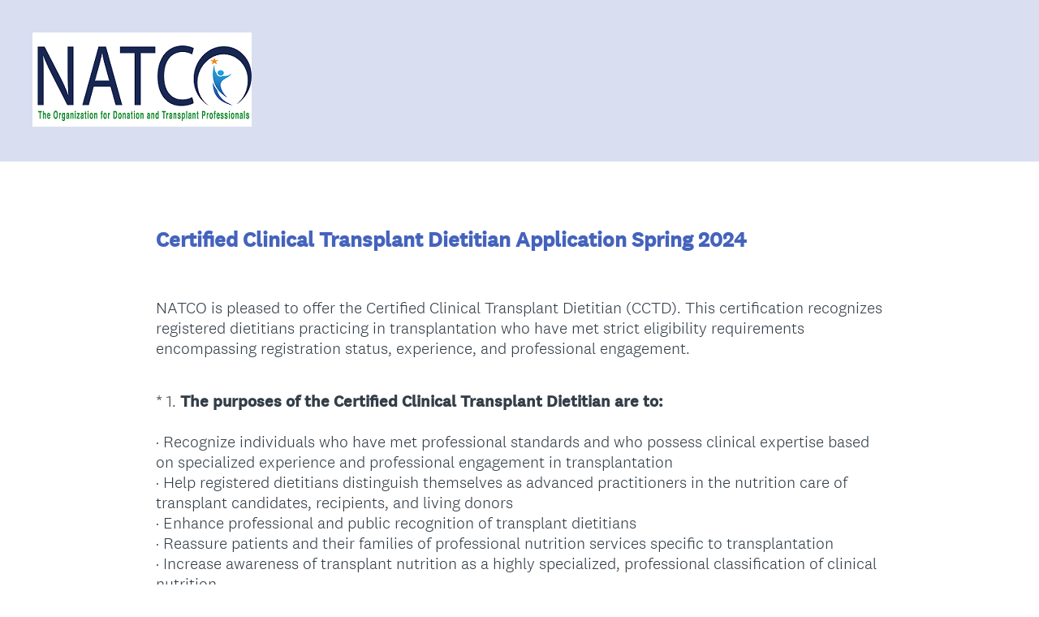

--- FILE ---
content_type: text/html; charset=UTF-8
request_url: https://www.surveymonkey.com/r/CCTDSpring2024
body_size: 12624
content:



<!DOCTYPE html>
<html lang="en">
  <head>
    <title>Certified Clinical Transplant Dietitian Application Spring 2024 Survey</title>
    <meta charset="utf-8">
    
        <meta name="twitter:card" content="summary_large_image">
        <meta property="og:title" content="Certified Clinical Transplant Dietitian Application Spring 2024" />
        <meta property="og:image" content="https://www.surveymonkey.com/collect/images/default_custom_meta_image.jpg" />
        <meta property="og:description" content="Take this survey powered by surveymonkey.com. Create your own surveys for free." />
    
    <meta name="keywords" content="questionnaire, questionnaires, questionaire, questionaires, free online survey, free online surveys" />
    
        <meta name="description" content="Web survey powered by SurveyMonkey.com. Create your own online survey now with SurveyMonkey's expert certified FREE templates." />
    
    
        <link rel="image_src" href="https://prod.smassets.net/assets/responseweb/smlib.globaltemplates/17.13.0/assets/sm_logo_fb.png" />
    
    <meta name="viewport" content="width=device-width, initial-scale=1, user-scalable=yes" /><meta http-equiv="content-language" content="en" />
    
        
            <meta name="robots" content="noindex, follow" />
        
    

    
  
  <script src="https://prod.smassets.net/assets/responseweb/smlib.metrics-client-bundle-min.2c067a0e.js" 
    ></script>
    <script src="https://prod.smassets.net/assets/responseweb/smlib.metrics-product-analytics-bundle-min.af0569ce.js" 
     async="async" ></script>
    
  
  
  
  
  
  <script >
    (function() {
      function initializeTracker() {
        SM.MetricsTracker.initialize(
        // config_start
        {
          "user": {
            "id": 1,
            "isAuthenticated": false
          },
          "amplitudeToken": "beb247315464a13bc86a0940b8c9bf9f","country": null
        }
        // config_end
        );
      }

      if (window.SM && window.SM.MetricsTracker) {
        initializeTracker();
      } else {
        document.addEventListener('MetricsReady', initializeTracker);
      }
    }());
  </script>

    
    
    <link rel="dns-prefetch" href="//www.google-analytics.com" />
    <link rel="dns-prefetch" href="//fonts.gstatic.com" />
    <link rel="dns-prefetch" href="//bam-cell.nr-data.net" />
    <link rel="dns-prefetch" href="//cdn.signalfx.com" />
    <link rel="preconnect" href="//www.google-analytics.com" />
    <link rel="preconnect" href="//fonts.gstatic.com" />
    <link rel="preconnect" href="//bam-cell.nr-data.net" />
    <link rel="preconnect" href="//cdn.signalfx.com" />
    <meta name="google-site-verification" content="T6bFSmsnquJ-zUSMV3Kku9K413VJ80KjprWnV_Bv5lw" />
    <!--[if lt IE 9]>
        <script src="https://prod.smassets.net/assets/responseweb/smlib.ui-html5-bundle-min.bbd1e809.js" 
    ></script>
    <![endif]-->
    
    <!--[if (gt IE 8)|(!IE)]><!-->
    
      
    

    <!--<![endif]-->
    
    
        
          
            <link type="text/css" rel="stylesheet" href="https://prod.smassets.net/assets/responseweb/responseweb-base-bundle-min.1fb3cc35.css" 
     async="true"  />
          
          <link type="text/css" rel="stylesheet" href="https://prod.smassets.net/assets/responseweb/smlib.surveytemplates-survey_page-bundle-min.a738e952.css" 
     async="true"  />
          
            <link id="themeCssLink" rel="stylesheet" href="https://secure.surveymonkey.com/r/themes/4.37.2_22603557_palette-1_13B66268-0F2B-4702-BEFD-CECD2BA6D619.css" async />
          
          <link rel="stylesheet" href="https://cdn.smassets.net/assets/wds/4_20_2/wds-react/wds-react.min.css">
          <link type="text/css" rel="stylesheet" href="https://prod.smassets.net/assets/responseweb/responseweb-responsewebPkgs-bundle-min.614c8463.css" 
     async="true"  />
        
    
    
    
    
        <link type="text/css" rel="stylesheet" href="https://prod.smassets.net/assets/responseweb/smlib.surveytemplates-uploader-bundle-min.70f53858.css" 
     async="true"  />
    
    
    
    <div data-sm-is-mobile></div>
<script id="versionChangedModal" type="text/html">
    <div id="versionChangedModalContainer" class="dialog dialog-b version-dialog">
        <div class="dialog-title-bar">
            <h5>
                <span class="smf-icon notranslate">!</span>
                 This survey was modified by its creator
            </h5>
            <div class="version-warning-text">
                For questions on the page you’re currently on, you’ll need to re-submit your answers. Your answers for previous pages are saved (you’ll see them when you click OK). Survey creators usually make changes only when it’s vital to the data, so thank you for your patience.
            </div>
        </div>
        <div class="dialog-btn-bar clearfix">
            <button class="wds-button wds-button--util dialog-close-btn wds-button--sm btn-txt-primary" id="OK-btn" href="#"> OK</button>
        </div>
    </div>
</script>
    <script type="text/html" id="dialog-title-bar-template">
    <div class="dialog-title-bar">
        <h5><%title%></h5>
    </div>
</script>
<script type="text/html" id="dialog-close-btn-template">
    <a class="dialog-close-btn cbmain" href="#" data-icon="D"></a>
</script>
<script type="text/html" id="dialog-close-btn-template-b">
    <a class="dialog-close-btn cb-dialog-b smf-icon" href="#">å</a>
</script>
<script type="text/html" id="dialog-overlay-template">
    <div class="dialog-overlay<%#isModal%> dialog-overlay-modal<%/isModal%>"></div>
</script>
<script type="text/html" id="dialog-container-template">
    <div class="dialog-container"></div>
</script>
    <link type="text/css" rel="stylesheet" href="https://prod.smassets.net/assets/responseweb/responseweb-version-bundle-min.db31b6fc.css" 
     async="true"  />
    
<link rel="shortcut icon" href="/favicon1.ico" />
    <script src="https://prod.smassets.net/assets/responseweb/responseweb-jquery-bundle-min.a17eeae3.js" 
    ></script>
    
        <script src="https://prod.smassets.net/assets/responseweb/responseweb-response-bundle-min.88c2fd75.js" 
    ></script>
    
    
    
    
    <script>
        document.domain = 'surveymonkey.com';
    </script>
    
        <script type="text/html" id="from-computer-panel-template">
   <div class="from-computer-panel">
       <div data-uploader-error-msg-display class="hidden status-message"></div>
       <div class="uploader-area">
           <div data-survey-file-uploader class="dialog-uploader"></div>
       </div>
   </div>
</script>

<script type="text/html" id="survey-files-dialog-template">
    <div id="addFileDialog" class="dialog dialog-a survey-files-dialog">
        <section>
        </section>
    </div>
</script>

<script type="text/html" id="mobile_uploader">
    <div class="qq-uploader-selector qq-uploader">
        <div class="qq-upload-button-selector btn mobile-upload-selector">
            <div class="mobile-upload-button">Choose File</div>
            <ul class="qq-upload-list-selector qq-upload-list">
                <li>
                    <div class="qq-progress-bar-container-selector">
                        <div class="qq-progress-bar-selector qq-progress-bar"></div>
                    </div>
                    <span class="qq-edit-filename-icon-selector qq-edit-filename-icon"></span>
                    <input class="qq-edit-filename-selector qq-edit-filename" tabindex="0" type="text">
                </li>
            </ul>
        </div>
    </div>
</script>
<script src="https://prod.smassets.net/assets/responseweb/smlib.surveytemplates-inert-polyfill-bundle-min.048a1d15.js" 
     async="true" ></script>
<script type="text/html" id="dialog-title-bar-template">
    <div class="dialog-title-bar">
        <h5><%title%></h5>
    </div>
</script>
<script type="text/html" id="dialog-close-btn-template">
    <a class="dialog-close-btn cbmain" href="#" data-icon="D"></a>
</script>
<script type="text/html" id="dialog-close-btn-template-b">
    <a class="dialog-close-btn cb-dialog-b smf-icon" href="#">å</a>
</script>
<script type="text/html" id="dialog-overlay-template">
    <div class="dialog-overlay<%#isModal%> dialog-overlay-modal<%/isModal%>"></div>
</script>
<script type="text/html" id="dialog-container-template">
    <div class="dialog-container"></div>
</script>
        <script>
            var __UPLOADER = {"general": {"size_limit": 16777216, "acl": "private", "content_types": "application/msword, application/pdf, application/vnd.openxmlformats-officedocument.wordprocessingml.document, image/gif, image/jpeg, image/png", "extensions": ["doc", "docx", "gif", "jpeg", "jpg", "pdf", "png"]}, "s3_url": "https://sm-fileupload.s3.amazonaws.com", "public_key": "AKIAXGL4CMIPXFPLEWAT", "server_side_encryption": true, "iframe_path": "/r/uploader/iframe-uploader/", "s3_signature_path": "/r/s3/signature", "upload_success_path": "/r/s3/success", "signature_version": 4, "region": "us-west-1", "key_path": ""};
        </script>
    
    
    
        <script src="https://prod.smassets.net/assets/responseweb/smlib.surveytemplates-sm-react-bundle-min.a68d6acc.js" 
    ></script>
        <script src="https://prod.smassets.net/assets/responseweb/smlib.surveytemplates-sm-polyfill-bundle-min.ef0f0b28.js" 
    ></script>
        <script src="https://prod.smassets.net/assets/responseweb/responseweb-responsewebPkgs_hybrid-bundle-min.c5123b09.js" 
    ></script>
    
    <script src="https://prod.smassets.net/assets/responseweb/responseweb-ui_bundle-bundle-min.a165823c.js" 
    ></script>
    <script src="https://cdn.signalfx.com/o11y-gdi-rum/v0.19.3/splunk-otel-web.js" crossorigin="anonymous"></script>
    <script type="text/javascript">
      window.SplunkRum && window.SplunkRum.init({
          beaconUrl: 'https://rum-ingest.us1.signalfx.com/v1/rum',
          rumAuth: 'QJxCOMQAuo1Z38hup8cdCQ',
          app: 'responseweb',
          environment: 'prod',
          tracer: {
            sampler: new SplunkRum.SessionBasedSampler({
              ratio: 1
            })
          }
        });
    </script>

    
<link rel="canonical" href="https://www.surveymonkey.com/r/CCTDSpring2024" /></head>

  <!--[if lt IE 7 ]>
  <body id="patas" class="translate survey-body ie ie6">
  <![endif]-->
  <!--[if IE 7 ]>
  <body id="patas" class="translate survey-body ie ie7">
  <![endif]-->
  <!--[if IE 8 ]>
  <body id="patas" class="translate survey-body ie ie8">
  <![endif]-->
  <!--[if IE 9 ]>
  <body id="patas" class="translate survey-body ie ie9">
  <![endif]-->
  <!--[if gt IE 9]>
  <body id="patas" class="translate survey-body ie modern-browser">
  <![endif]-->
  <!--[if (gt IE 9)|(!IE)]><!-->
  <body id="patas" class="translate survey-body modern-browser">
  <!--<![endif]-->
        
    
    
    
    
        <script type="text/html" id="survey_file_uploader">
        <div class="qq-uploader-selector qq-uploader">
            <!-- dropzone area -->
            <div class="qq-upload-drop-area-selector qq-upload-drop-area">
                <div class="inner-dropzone">
                    <div class="smf-icon qq-droparea notranslate">c</div>
                    <p class="screenreader-only" role="alert">Dialog. Drag and drop a file here. You can also link upload a file from your computer.</p>
                    <p>Drag and drop a file here.</p>
                    <ul class="type-list notranslate"></ul>
                    <div class="url-bar">You can also <span class=" qq-upload-button-selector browse-for-file import-link">upload a file from your computer</span>
                    </div>
                </div>
            </div>
            
            <ul class="qq-upload-list-selector qq-upload-list">
                <li>
                    <div class="qq-progress-bar-container-selector">
                        <div class="qq-progress-bar-selector qq-progress-bar"></div>
                    </div>
                    <span class="qq-edit-filename-icon-selector qq-edit-filename-icon"></span>
                    <input class="qq-edit-filename-selector qq-edit-filename" type="text">
                </li>
           </ul>
        </div>
    </script>
        <script src="https://prod.smassets.net/assets/responseweb/smlib.surveytemplates-uploader-bundle-min.076ff1b2.js" 
    ></script>
    
        
    

    








<!-- Textured Paper, Seamless Paper Texture and Escheresque are from subtlepatterns.com. Made available under CC BY-SA 3.0 License: http://creativecommons.org/licenses/by-sa/3.0/legalcode. -->
<!-- You cannot remove or modify any notice of copyright, trademark or other proprietary right, or any other copyright management information or metadata from wherever it is embedded in the content. -->


    <div class="v3theme-fixed-container banner">
        <div class="v3theme-fixed-container-child">
            
                <div class="logo-outer-container logo-position-left">
                    
                    
    
        <span class="logo-container notranslate" style="">
            <img class="logo user-generated"
                 src="https://surveymonkey-assets.s3.amazonaws.com/survey/516651033/e7d8ea70-539a-4e1f-98fb-5ca4b7a0f7c6.png"
                 style=""
                 alt="" />
        </span>

                </div>
            
        </div>
    </div>


<main class="v3theme banner">
    
    
    
        
    
    
    
    <article data-page-id="50417922" class="survey-page survey-page-white">

        <header class="survey-page-header">
            
                








<span id="version-changed" style="visibility: hidden" version-changed=False></span>


            
        </header>

        <section class="survey-page-body
            ">

            <div
                id="new-commenting-sheet"
                data-survey-id="516651033"
                data-mentioned-comment-id='None'
                data-language-code='en'
                data-sm-comment-sheet
            >
            </div>

            
                
    <div class="survey-title-container clearfix  survey-title-align-left has-survey-title ">
        <div class="survey-title-table-wrapper">
            
                <table role="presentation" class="survey-title-table table-reset">
                    <tbody>
                    <tr>
                        
                            <td class="survey-title-cell">
                                <h1 class="survey-title user-generated notranslate">
                                        <span class="title-text">
                                            
                                                Certified Clinical Transplant Dietitian Application Spring 2024
                                            
                                        </span>
                                </h1>
                            </td>
                        
                    </tr>
                    </tbody>
                </table>
            
        </div>
    </div>













            

            <form name="surveyForm"
                  action=""
                  method="post"
                  enctype="multipart/form-data"
                  novalidate
                  data-survey-page-form
            >
                
	


                
                    <div class="questions clearfix">

    

        <div class="question-row clearfix 
                   " ><div data-question-type="presentation_descriptive_text"
     data-rq-question-type="presentation_text"
     class="question-container
    
        
        
    
    ">

    <div id="question-field-173424812"
        data-qnumber="1"
        data-qdispnumber=""
        data-question-id="173424812"
        class=" question-presentation-text qn question descriptive_text"
        
        
    >
        
        
    

    <div class="question-body-font-theme question-presentation-text user-generated">
        
                <span class="user-generated notranslate
                ">
                NATCO is pleased to offer the Certified Clinical Transplant Dietitian (CCTD). This certification recognizes registered dietitians practicing in transplantation who have met strict eligibility requirements encompassing registration status, experience, and professional engagement.</span>
                
    </div>

    </div>
</div></div><div class="question-row clearfix 
                   " ><div data-question-type="multiple_choice_vertical"
     data-rq-question-type="multiple_choice_vertical"
     class="question-container
    
        
        
    
    ">

    <div id="question-field-173424810"
        data-qnumber="2"
        data-qdispnumber="1"
        data-question-id="173424810"
        class=" question-multiple-choice qn question vertical question-required"
        
        
    >
        
        
            <h3 class="screenreader-only">Question Title</h3><fieldset class=" question-fieldset"  >
                <legend class="question-legend">
                    
                    
                    <h4 id="question-title-173424810" class="
                     question-title-container ">
                        <span class="required-asterisk notranslate">
                                *
                            </span>

                        
                            <span class="question-number notranslate">
                                1<span class="question-dot">.</span>
                            </span>
                        
                        
                <span class="user-generated notranslate
                ">
                <strong>The purposes of the Certified Clinical Transplant Dietitian are to:<br></strong><br>&middot; Recognize individuals who have met professional standards and who possess clinical expertise based on specialized experience and professional engagement in transplantation<br>&middot; Help registered dietitians distinguish themselves as advanced practitioners in the nutrition care of transplant candidates, recipients, and living donors<br>&middot; Enhance professional and public recognition of transplant dietitians<br>&middot; Reassure patients and their families of professional nutrition services specific to transplantation<br>&middot; Increase awareness of transplant nutrition as a highly specialized, professional classification of clinical nutrition<br>&middot; Provide a mechanism for the attainment of a professional distinction and expertise, and to promote professionalism within the transplant dietitian community<br><br><strong>Eligibility for Certification</strong><br>The CCTD certification is valid for three years, after which an application must be submitted for recertification. Initial eligibility are listed below. Eligibility will be evaluated by the Transplant Nutrition Workgroup.<br><br><strong>Core Eligibility Requirements</strong><br>To be eligible for the CCTD, individuals must meet all the following core requirements:<br><br>1) Must be an active Registered Dietitian with the Commission of Dietetic Registration or a body determined to be equivalent if not located in the United States<br><br>2)&nbsp;Obtain a minimum of 4000 hours (2 full years) of transplant dietitian experience <br>Examples of transplant dietitian experience included the following:<br><br>&middot; Interaction with transplant candidates, recipients, and living donors.<br>&middot; Attendance of transplant specific meetings (MRB, QAPI, etc.).<br>&middot; Participation in transplant rounds, research, quality improvement projects.<br>&middot; Providing transplant nutrition education to staff.<br><br><strong>Additional Eligibility Requirements</strong> <br>To be eligible for certification as a CCTD, individuals must meet the core requirements outlined above and have completed at least <span style="text-decoration: underline;">one</span> of the following in the prior 5 years:<br><br>&middot; Published a transplant nutrition-related article in a peer-reviewed journal or book. <br>&nbsp; &nbsp; &nbsp;*an electronic copy of your manuscript is required<br><br>&middot; Provided an oral presentation on a transplant nutrition-related topic (can include roundtable or panel discussions) at a national transplant or nutrition conference (<strong>National conference criteria outlined in FAQs</strong>).<br>&nbsp; &nbsp; &nbsp;*An electronic copy of your presentation or roundtable along with the conference agenda is required<br><br>&middot; Provided a webinar presentation on a transplant nutrition-related topic for a national transplant or nutrition organization.<br>&nbsp; &nbsp; &nbsp;*An electronic copy of your webinar presentation is required<br><br>&middot; Presented a poster on a transplant nutrition-related topic at a national transplant conference.<br>&nbsp; &nbsp; &nbsp;*An electronic copy of your poster along with the conference agenda is required<br><br>&middot; Served on a national committee related to transplant and/or transplant nutrition for a minimum of 1 year.<br>&nbsp; &nbsp; &nbsp;*Written proof from a committee lead with hours/time served should be provided<br><br>&middot; Complete a minimum of 30 transplant specific CEU&rsquo;s. (<strong>CEU criteria outlined in FAQs</strong>).<br>&nbsp; &nbsp; &nbsp;*An electronic spreadsheet of the CEU information upon submission should include: title of education presentation, date of completion, CEU credits and type (CDR or Category 1 CME), copy of certificate.</span>
                
                        
                    </h4>
                </legend>
                <div class="question-body clearfix notranslate ">
                    
    
        
            <div class=""
            >
        
        <div class="answer-option-cell
                    "
            data-answer-id=1262077649
        >
            
    
    
    

    
        
        
        
        
        
    

    
    

    <div data-sm-checkbox class="checkbox-button-container ">
        <input id="173424810_1262077649"
               name="173424810[]"
               type="checkbox"
               class="checkbox-button-input  "
               value="1262077649"
               
               
               
        />
        <label class="answer-label checkbox-button-label no-touch touch-sensitive clearfix
                
                "
               for="173424810_1262077649">

            <span class="checkbox-button-display ">
            </span>


            
                <span class="checkbox-button-label-text question-body-font-theme user-generated ">
                    I have read and understand the eligibility requirements
                    
                </span>
            
        </label>
        
    </div>


        </div>

        

        
            </div>
        
    
    
    

    
    

    
    


                </div>
            </fieldset>
    </div>
</div>

    </div><div class="question-row clearfix 
                   " ><div data-question-type="multiple_choice_vertical"
     data-rq-question-type="multiple_choice_vertical"
     class="question-container
    
        
        
    
    ">

    <div id="question-field-173424811"
        data-qnumber="3"
        data-qdispnumber="2"
        data-question-id="173424811"
        class=" question-multiple-choice qn question vertical question-required"
        
        
    >
        
        
            <h3 class="screenreader-only">Question Title</h3><fieldset class=" question-fieldset"  >
                <legend class="question-legend">
                    
                    
                    <h4 id="question-title-173424811" class="
                     question-title-container ">
                        <span class="required-asterisk notranslate">
                                *
                            </span>

                        
                            <span class="question-number notranslate">
                                2<span class="question-dot">.</span>
                            </span>
                        
                        
                <span class="user-generated notranslate
                ">
                <strong>Transplant-specific education includes the following:</strong><br> <br>Any offering from NATCO or other national transplant-related organizations such as:<br> <br>· American Foundation for Donation and Transplantation (AFDT)<br>· American Society of Transplant Surgeons (ASTS)<br>· American Society for Transplantation (AST)<br>· International Liver Transplant Society (ILTS)<br>· International Society for Heart and Lung Transplantation (ISHLT)<br>· International Transplant Nurses Society (ITNS)<br>· Organ Donation and Transplantation Alliance (The Alliance)<br>· United Network for Organ Sharing (UNOS)<br> <br> and/or<br> <br>Any offering from a national nutrition or medical organization specific to transplant nutrition or transplant dietitian practices. These organizations may include:<br> <br>· The Academy of Nutrition and Dietetics<br>· American Society of Enteral and Parenteral Nutrition (ASPEN)<br>· National Kidney Foundation (NKF)<br>· Dietitians in Nutrition Support<br> <br> and/or<br> <br>Any offering that provides Category 1 CME approved credits on a transplant specific topic. <br> <br>NATCO Transplant Nutrition Workgroup will accept any of these educational offerings regardless of whether they have been approved by bodies like the Commission of Dietetic Registration (CDR).</span>
                
                        
                    </h4>
                </legend>
                <div class="question-body clearfix notranslate ">
                    
    
        
            <div class=""
            >
        
        <div class="answer-option-cell
                    "
            data-answer-id=1262077652
        >
            
    
    
    

    
        
        
        
        
        
    

    
    

    <div data-sm-checkbox class="checkbox-button-container ">
        <input id="173424811_1262077652"
               name="173424811[]"
               type="checkbox"
               class="checkbox-button-input  "
               value="1262077652"
               
               
               
        />
        <label class="answer-label checkbox-button-label no-touch touch-sensitive clearfix
                
                "
               for="173424811_1262077652">

            <span class="checkbox-button-display ">
            </span>


            
                <span class="checkbox-button-label-text question-body-font-theme user-generated ">
                    I have read and understand the qualifications for transplant education
                    
                </span>
            
        </label>
        
    </div>


        </div>

        

        
            </div>
        
    
    
    

    
    

    
    


                </div>
            </fieldset>
    </div>
</div>

    </div><div class="question-row clearfix 
                   " ><div data-question-type="open_ended_multi"
     data-rq-question-type="open_ended_multi"
     class="question-container
    
        
        
    
    ">

    <div id="question-field-173424816"
        data-qnumber="4"
        data-qdispnumber="3"
        data-question-id="173424816"
        class=" question-open-ended-multi qn question multi question-required"
        
        
    >
        
        
            <h3 class="screenreader-only">Question Title</h3><div class="text-input-group question-fieldset question-legend"  >
                
                
                <h4 id="question-title-173424816" class=" question-title-container ">
                    <span class="required-asterisk notranslate">
                            *
                        </span>

                    
                        <span class="question-number notranslate">
                            3<span class="question-dot">.</span>
                        </span>
                    
                    
                <span class="user-generated notranslate
                ">
                Enter your contact information:</span>
                
                    
                </h4>
                <div class="question-body clearfix notranslate ">
                    
    
        
        
        
        
        <div class="text-input-container clearfix">
            <label class="question-body-font-theme answer-label user-generated "
                   for="173424816_1262077676"
                   
                       style="width:20%;"
                   
            >
                Name
            </label><input id="173424816_1262077676"
                   name="173424816_1262077676"
                   type="text"
                   class="text"
                   maxlength=20000
                   
                   size="50"
                   
                   data-sm-open-single
            />
        </div>
    
        
        
        
        
        <div class="text-input-container clearfix">
            <label class="question-body-font-theme answer-label user-generated "
                   for="173424816_1262077677"
                   
                       style="width:20%;"
                   
            >
                Email Address
            </label><input id="173424816_1262077677"
                   name="173424816_1262077677"
                   type="text"
                   class="text"
                   maxlength=20000
                   
                   size="50"
                   
                   data-sm-open-single
            />
        </div>
    

                </div>
            </div>
    </div>
</div></div><div class="question-row clearfix 
                   " >

            
                <div data-question-type="open_ended_single"
     data-rq-question-type="file_upload"
     class="question-container
    
        
        
    
    ">

    <div id="question-field-173424815"
        data-qnumber="5"
        data-qdispnumber="4"
        data-question-id="173424815"
        class=" qn question single question-required"
        
        
    >
        
        
            <h3 class="screenreader-only">Question Title</h3><div class=" question-fieldset question-legend"  >
                
                
                <h4 id="question-title-173424815" class=" question-title-container ">
                    <span class="required-asterisk notranslate">
                            *
                        </span>

                    
                        <span class="question-number notranslate">
                            4<span class="question-dot">.</span>
                        </span>
                    
                    
                <span class="user-generated notranslate
                ">
                Please visit this link to download the <a href="https://www.natco1.org/assets/1/6/CCTD_Statement_of_Understanding1.pdf" rel="nofollow" target="_blank">Statement of Understanding.</a></span>
                
                    
                </h4>
                <div class="question-body clearfix notranslate ">
                    
<script>
    var FileUploadMessages =  {};
    FileUploadMessages.Errors = {
        typeError: "Only PDF, DOC, DOCX, PNG, JPG, JPEG, GIF files are supported",
        sizeError: "Your file needs to be less than 16MB.",
        noFilesError: "No files to upload.",
        tooManyItemsError: "You can only upload one file per question.",
        retryFailTooManyItems: "Retry failed - you have reached your file limit.",
        tooManyFilesError: "You can only upload one file per question.",
        default: "We're unable to complete this upload."
    }
    
        FileUploadMessages.Defaults = {
            chooseFile: "Choose File",
            replaceFile: "Replace File",
            removeFile: "Remove File",
            noFileChosen: "No file chosen",
            dragDrop: "Drag and drop a file here.",
            allowedFiles: "PDF, DOC, DOCX, PNG, JPG, JPEG, GIF file types only."
        }
    
</script>
<div class='file_upload'>
    <div data-sm-file-upload
         id='file_upload_173424815'
         data-theme-variables='{"calculated_styles": {"done_button": {"background-color": "#00BF6F", "color": "#FFFFFF"}, "next_button": {"background-color": "#00BF6F", "color": "#FFFFFF"}}, "file_guid": "13B66268-0F2B-4702-BEFD-CECD2BA6D619", "group_id": null, "is_custom_theme": true, "is_group_theme": false, "is_group_theme_default": null, "is_premium": true, "is_stock_theme": false, "is_stock_theme_version_default": null, "is_user_theme": true, "name": "Fireworks (Modified)", "overridden_version": null, "status": "active", "stock_theme_version": null, "styles": {"_480_page_title_container": {"padding": "14px 18px"}, "_480_previous_button": {"margin-right": "5px"}, "_480_survey_page": {"padding": "18px 18px 0 18px"}, "_768_survey_container": {"padding": "0"}, "_768_survey_footer": {"margin": "0"}, "_768_survey_page": {"padding": "44px 32px 0 32px"}, "_768_survey_page_container": {"border-radius": "0", "box-shadow": "none", "margin-bottom": "0", "margin-top": "0"}, "buttons_v3": {"font-family": "National2", "font-size": "15px", "font-weight": "400"}, "error": {"color": "#F05B24", "font-size": "16px", "font-style": "normal", "font-weight": "300", "text-decoration": "none"}, "error_v3": {"font-size": "16px", "font-style": "normal", "font-weight": "300", "text-decoration": "none"}, "exit_link": {"background-color": "transparent", "font-size": "12px", "font-weight": "300"}, "footer": {"margin": "0"}, "logo": {"background-color": "#FFFFFF"}, "page_description": {"color": "#333E48", "font-size": "16px", "font-style": "normal", "font-weight": "300", "text-decoration": "none"}, "page_title": {"background-color": "#FFFFFF", "color": "#333E48", "font-size": "24px", "font-style": "normal", "font-weight": "300", "text-decoration": "none"}, "page_title_v3": {"font-family": "National2", "font-size": "24px", "font-style": "normal", "font-weight": "400", "text-decoration": "none"}, "persistent_progress_bar": {"background-color": "#FFFFFF", "color": "#FFFFFF"}, "persistent_progress_bar_indicator": {"background": "rgba(255, 255, 255, 0.5)", "color": "#FFFFFF"}, "progress_bar": {"background-color": "#FFFFFF", "border-color": "#FFFFFF", "border-width": "1px", "color": "#FFFFFF", "font-size": "initial", "width": "100%"}, "progress_bar_indicator": {"background-color": "#FFFFFF"}, "question_body": {"color": "#333E48", "font-size": "16px", "font-style": "normal", "font-weight": "300", "text-decoration": "none"}, "question_body_highlight": {"background-color": "#D0D2D3"}, "question_body_v3": {"font-family": "National2", "font-size": "18px", "font-style": "normal", "font-weight": "300", "text-decoration": "none"}, "question_row": {"margin": "0 0 40px 0"}, "question_title": {"color": "#00BF6F", "font-size": "24px", "font-style": "normal", "font-weight": "300", "text-decoration": "none"}, "question_title_v3": {"font-family": "National2", "font-size": "20px", "font-style": "normal", "font-weight": "300", "text-decoration": "none"}, "required_asterisk": {"color": "#00BF6F"}, "survey_container": {"background-attachment": "fixed", "background-color": "#FFFFFF", "background-position": "center", "background-repeat": "no-repeat", "background-size": "cover"}, "survey_language": {"font-size": "12px", "font-weight": "300"}, "survey_page": {"background-color": "#FFFFFF", "font-family": "initial"}, "survey_page_container": {"box-shadow": "none", "margin-bottom": "0px", "margin-top": "30px", "max-width": "660px", "overflow": "hidden"}, "survey_title": {"background-color": "#00BF6F", "color": "#FFFFFF", "font-size": "24px", "font-style": "normal", "font-weight": "300", "text-decoration": "none"}, "survey_title_v3": {"font-family": "National2", "font-size": "26px", "font-style": "normal", "font-weight": "700", "text-decoration": "none"}}, "theme_id": "22603557", "theme_template": null, "theme_version": "v3", "user_id": "507690815", "variables": {"default_palette": "palette_1", "layout_applied": "banner", "palettes": {"palette_1": {"$AnswerColor": "#333E48", "$PrimaryAccent": "#4463BC", "$PrimaryBackground": "#FFFFFF", "$QuestionColor": "#333E48", "$SecondaryAccent": "#FFFFFF", "$SecondaryBackground": "#D9DFF1", "$TitleColor": "#4463BC", "_order": 10}, "palette_2": {"$AnswerColor": "#333E48", "$PrimaryAccent": "#D12E3D", "$PrimaryBackground": "#FFFFFF", "$QuestionColor": "#333E48", "$SecondaryAccent": "#FFFFFF", "$SecondaryBackground": "#F5D5D8", "$TitleColor": "#D12E3D", "_order": 20}, "palette_3": {"$AnswerColor": "#333E48", "$PrimaryAccent": "#E86E47", "$PrimaryBackground": "#FFFFFF", "$QuestionColor": "#333E48", "$SecondaryAccent": "#FFFFFF", "$SecondaryBackground": "#FAE2DA", "$TitleColor": "#E86E47", "_order": 30}}, "primary_background_alpha": "0.78", "theme_thumb_sm": "s3:smtheme3/stock/504d1c23-c4d8-5bd0-b26e-520dcb3e4f91.png"}}'
         data-theme-lightness='1.0'
         data-question-id='173424815'
         data-question-layout='null'
         data-validation='{"text": "Only PDF, DOC, DOCX, PNG, JPG, JPEG, GIF files are supported.", "type": "file"}'
         data-file-types='["pdf", "doc", "docx", "png", "jpg", "jpeg", "gif"]'
         data-response='{}'
         data-instructions='Sign, scan, and upload the Statement of Understanding here.'
         data-page-validation='None'
      >
    </div>
    <input aria-labelledby="question-title-173424815"
        id="173424815"
        name="173424815"
        type="hidden"
        class="text file_name"
        
    />
    <input aria-labelledby="question-title-173424815"
        id="173424815_original_file_name"
        name="173424815_original_file_name"
        type="hidden"
        class="text original_file_name"
        
        />
    <input aria-labelledby="question-title-173424815"
        id="173424815_fus_object_id"
        name="173424815_fus_object_id"
        type="hidden"
        class="text fus_object_id"
        
    />
</div>

                </div>
            </div>
    </div>
</div></div><div class="question-row clearfix 
                   " >

            
                <div data-question-type="open_ended_single"
     data-rq-question-type="file_upload"
     class="question-container
    
        
        
    
    ">

    <div id="question-field-173424809"
        data-qnumber="6"
        data-qdispnumber="5"
        data-question-id="173424809"
        class=" qn question single question-required"
        
        
    >
        
        
            <h3 class="screenreader-only">Question Title</h3><div class=" question-fieldset question-legend"  >
                
                
                <h4 id="question-title-173424809" class=" question-title-container ">
                    <span class="required-asterisk notranslate">
                            *
                        </span>

                    
                        <span class="question-number notranslate">
                            5<span class="question-dot">.</span>
                        </span>
                    
                    
                <span class="user-generated notranslate
                ">
                CORE ELIGIBILITY REQUIREMENT:  Please visit this link for the <a href="https://www.natco1.org/assets/1/6/CCTD_Qualifying_Experience_Form.pdf" rel="nofollow" target="_blank">CCTD Qualifying Experience Form.</a> Please upload this form.  If multiple forms are necessary to account for the full 4,000 hours of experience, please combine into one pdf before uploading.</span>
                
                    
                </h4>
                <div class="question-body clearfix notranslate ">
                    
<script>
    var FileUploadMessages =  {};
    FileUploadMessages.Errors = {
        typeError: "Only PDF, DOC, DOCX, PNG, JPG, JPEG, GIF files are supported",
        sizeError: "Your file needs to be less than 16MB.",
        noFilesError: "No files to upload.",
        tooManyItemsError: "You can only upload one file per question.",
        retryFailTooManyItems: "Retry failed - you have reached your file limit.",
        tooManyFilesError: "You can only upload one file per question.",
        default: "We're unable to complete this upload."
    }
    
        FileUploadMessages.Defaults = {
            chooseFile: "Choose File",
            replaceFile: "Replace File",
            removeFile: "Remove File",
            noFileChosen: "No file chosen",
            dragDrop: "Drag and drop a file here.",
            allowedFiles: "PDF, DOC, DOCX, PNG, JPG, JPEG, GIF file types only."
        }
    
</script>
<div class='file_upload'>
    <div data-sm-file-upload
         id='file_upload_173424809'
         data-theme-variables='{"calculated_styles": {"done_button": {"background-color": "#00BF6F", "color": "#FFFFFF"}, "next_button": {"background-color": "#00BF6F", "color": "#FFFFFF"}}, "file_guid": "13B66268-0F2B-4702-BEFD-CECD2BA6D619", "group_id": null, "is_custom_theme": true, "is_group_theme": false, "is_group_theme_default": null, "is_premium": true, "is_stock_theme": false, "is_stock_theme_version_default": null, "is_user_theme": true, "name": "Fireworks (Modified)", "overridden_version": null, "status": "active", "stock_theme_version": null, "styles": {"_480_page_title_container": {"padding": "14px 18px"}, "_480_previous_button": {"margin-right": "5px"}, "_480_survey_page": {"padding": "18px 18px 0 18px"}, "_768_survey_container": {"padding": "0"}, "_768_survey_footer": {"margin": "0"}, "_768_survey_page": {"padding": "44px 32px 0 32px"}, "_768_survey_page_container": {"border-radius": "0", "box-shadow": "none", "margin-bottom": "0", "margin-top": "0"}, "buttons_v3": {"font-family": "National2", "font-size": "15px", "font-weight": "400"}, "error": {"color": "#F05B24", "font-size": "16px", "font-style": "normal", "font-weight": "300", "text-decoration": "none"}, "error_v3": {"font-size": "16px", "font-style": "normal", "font-weight": "300", "text-decoration": "none"}, "exit_link": {"background-color": "transparent", "font-size": "12px", "font-weight": "300"}, "footer": {"margin": "0"}, "logo": {"background-color": "#FFFFFF"}, "page_description": {"color": "#333E48", "font-size": "16px", "font-style": "normal", "font-weight": "300", "text-decoration": "none"}, "page_title": {"background-color": "#FFFFFF", "color": "#333E48", "font-size": "24px", "font-style": "normal", "font-weight": "300", "text-decoration": "none"}, "page_title_v3": {"font-family": "National2", "font-size": "24px", "font-style": "normal", "font-weight": "400", "text-decoration": "none"}, "persistent_progress_bar": {"background-color": "#FFFFFF", "color": "#FFFFFF"}, "persistent_progress_bar_indicator": {"background": "rgba(255, 255, 255, 0.5)", "color": "#FFFFFF"}, "progress_bar": {"background-color": "#FFFFFF", "border-color": "#FFFFFF", "border-width": "1px", "color": "#FFFFFF", "font-size": "initial", "width": "100%"}, "progress_bar_indicator": {"background-color": "#FFFFFF"}, "question_body": {"color": "#333E48", "font-size": "16px", "font-style": "normal", "font-weight": "300", "text-decoration": "none"}, "question_body_highlight": {"background-color": "#D0D2D3"}, "question_body_v3": {"font-family": "National2", "font-size": "18px", "font-style": "normal", "font-weight": "300", "text-decoration": "none"}, "question_row": {"margin": "0 0 40px 0"}, "question_title": {"color": "#00BF6F", "font-size": "24px", "font-style": "normal", "font-weight": "300", "text-decoration": "none"}, "question_title_v3": {"font-family": "National2", "font-size": "20px", "font-style": "normal", "font-weight": "300", "text-decoration": "none"}, "required_asterisk": {"color": "#00BF6F"}, "survey_container": {"background-attachment": "fixed", "background-color": "#FFFFFF", "background-position": "center", "background-repeat": "no-repeat", "background-size": "cover"}, "survey_language": {"font-size": "12px", "font-weight": "300"}, "survey_page": {"background-color": "#FFFFFF", "font-family": "initial"}, "survey_page_container": {"box-shadow": "none", "margin-bottom": "0px", "margin-top": "30px", "max-width": "660px", "overflow": "hidden"}, "survey_title": {"background-color": "#00BF6F", "color": "#FFFFFF", "font-size": "24px", "font-style": "normal", "font-weight": "300", "text-decoration": "none"}, "survey_title_v3": {"font-family": "National2", "font-size": "26px", "font-style": "normal", "font-weight": "700", "text-decoration": "none"}}, "theme_id": "22603557", "theme_template": null, "theme_version": "v3", "user_id": "507690815", "variables": {"default_palette": "palette_1", "layout_applied": "banner", "palettes": {"palette_1": {"$AnswerColor": "#333E48", "$PrimaryAccent": "#4463BC", "$PrimaryBackground": "#FFFFFF", "$QuestionColor": "#333E48", "$SecondaryAccent": "#FFFFFF", "$SecondaryBackground": "#D9DFF1", "$TitleColor": "#4463BC", "_order": 10}, "palette_2": {"$AnswerColor": "#333E48", "$PrimaryAccent": "#D12E3D", "$PrimaryBackground": "#FFFFFF", "$QuestionColor": "#333E48", "$SecondaryAccent": "#FFFFFF", "$SecondaryBackground": "#F5D5D8", "$TitleColor": "#D12E3D", "_order": 20}, "palette_3": {"$AnswerColor": "#333E48", "$PrimaryAccent": "#E86E47", "$PrimaryBackground": "#FFFFFF", "$QuestionColor": "#333E48", "$SecondaryAccent": "#FFFFFF", "$SecondaryBackground": "#FAE2DA", "$TitleColor": "#E86E47", "_order": 30}}, "primary_background_alpha": "0.78", "theme_thumb_sm": "s3:smtheme3/stock/504d1c23-c4d8-5bd0-b26e-520dcb3e4f91.png"}}'
         data-theme-lightness='1.0'
         data-question-id='173424809'
         data-question-layout='null'
         data-validation='{"text": "Only PDF, DOC, DOCX, PNG, JPG, JPEG, GIF files are supported.", "type": "file"}'
         data-file-types='["pdf", "doc", "docx", "png", "jpg", "jpeg", "gif"]'
         data-response='{}'
         data-instructions=''
         data-page-validation='None'
      >
    </div>
    <input aria-labelledby="question-title-173424809"
        id="173424809"
        name="173424809"
        type="hidden"
        class="text file_name"
        
    />
    <input aria-labelledby="question-title-173424809"
        id="173424809_original_file_name"
        name="173424809_original_file_name"
        type="hidden"
        class="text original_file_name"
        
        />
    <input aria-labelledby="question-title-173424809"
        id="173424809_fus_object_id"
        name="173424809_fus_object_id"
        type="hidden"
        class="text fus_object_id"
        
    />
</div>

                </div>
            </div>
    </div>
</div></div><div class="question-row clearfix 
                   " >

            
                <div data-question-type="open_ended_single"
     data-rq-question-type="file_upload"
     class="question-container
    
        
        
    
    ">

    <div id="question-field-173424806"
        data-qnumber="7"
        data-qdispnumber="6"
        data-question-id="173424806"
        class=" qn question single question-required"
        
        
    >
        
        
            <h3 class="screenreader-only">Question Title</h3><div class=" question-fieldset question-legend"  >
                
                
                <h4 id="question-title-173424806" class=" question-title-container ">
                    <span class="required-asterisk notranslate">
                            *
                        </span>

                    
                        <span class="question-number notranslate">
                            6<span class="question-dot">.</span>
                        </span>
                    
                    
                <span class="user-generated notranslate
                ">
                CORE ELIGIBILITY REQUIREMENT: &nbsp;Please upload&nbsp;documentation of your Registered Dietitian status from the Commission on Dietetic Registration, or a body determined to be equivalent. (example: copy of your CDR card)</span>
                
                    
                </h4>
                <div class="question-body clearfix notranslate ">
                    
<script>
    var FileUploadMessages =  {};
    FileUploadMessages.Errors = {
        typeError: "Only PDF, DOC, DOCX, PNG, JPG, JPEG, GIF files are supported",
        sizeError: "Your file needs to be less than 16MB.",
        noFilesError: "No files to upload.",
        tooManyItemsError: "You can only upload one file per question.",
        retryFailTooManyItems: "Retry failed - you have reached your file limit.",
        tooManyFilesError: "You can only upload one file per question.",
        default: "We're unable to complete this upload."
    }
    
        FileUploadMessages.Defaults = {
            chooseFile: "Choose File",
            replaceFile: "Replace File",
            removeFile: "Remove File",
            noFileChosen: "No file chosen",
            dragDrop: "Drag and drop a file here.",
            allowedFiles: "PDF, DOC, DOCX, PNG, JPG, JPEG, GIF file types only."
        }
    
</script>
<div class='file_upload'>
    <div data-sm-file-upload
         id='file_upload_173424806'
         data-theme-variables='{"calculated_styles": {"done_button": {"background-color": "#00BF6F", "color": "#FFFFFF"}, "next_button": {"background-color": "#00BF6F", "color": "#FFFFFF"}}, "file_guid": "13B66268-0F2B-4702-BEFD-CECD2BA6D619", "group_id": null, "is_custom_theme": true, "is_group_theme": false, "is_group_theme_default": null, "is_premium": true, "is_stock_theme": false, "is_stock_theme_version_default": null, "is_user_theme": true, "name": "Fireworks (Modified)", "overridden_version": null, "status": "active", "stock_theme_version": null, "styles": {"_480_page_title_container": {"padding": "14px 18px"}, "_480_previous_button": {"margin-right": "5px"}, "_480_survey_page": {"padding": "18px 18px 0 18px"}, "_768_survey_container": {"padding": "0"}, "_768_survey_footer": {"margin": "0"}, "_768_survey_page": {"padding": "44px 32px 0 32px"}, "_768_survey_page_container": {"border-radius": "0", "box-shadow": "none", "margin-bottom": "0", "margin-top": "0"}, "buttons_v3": {"font-family": "National2", "font-size": "15px", "font-weight": "400"}, "error": {"color": "#F05B24", "font-size": "16px", "font-style": "normal", "font-weight": "300", "text-decoration": "none"}, "error_v3": {"font-size": "16px", "font-style": "normal", "font-weight": "300", "text-decoration": "none"}, "exit_link": {"background-color": "transparent", "font-size": "12px", "font-weight": "300"}, "footer": {"margin": "0"}, "logo": {"background-color": "#FFFFFF"}, "page_description": {"color": "#333E48", "font-size": "16px", "font-style": "normal", "font-weight": "300", "text-decoration": "none"}, "page_title": {"background-color": "#FFFFFF", "color": "#333E48", "font-size": "24px", "font-style": "normal", "font-weight": "300", "text-decoration": "none"}, "page_title_v3": {"font-family": "National2", "font-size": "24px", "font-style": "normal", "font-weight": "400", "text-decoration": "none"}, "persistent_progress_bar": {"background-color": "#FFFFFF", "color": "#FFFFFF"}, "persistent_progress_bar_indicator": {"background": "rgba(255, 255, 255, 0.5)", "color": "#FFFFFF"}, "progress_bar": {"background-color": "#FFFFFF", "border-color": "#FFFFFF", "border-width": "1px", "color": "#FFFFFF", "font-size": "initial", "width": "100%"}, "progress_bar_indicator": {"background-color": "#FFFFFF"}, "question_body": {"color": "#333E48", "font-size": "16px", "font-style": "normal", "font-weight": "300", "text-decoration": "none"}, "question_body_highlight": {"background-color": "#D0D2D3"}, "question_body_v3": {"font-family": "National2", "font-size": "18px", "font-style": "normal", "font-weight": "300", "text-decoration": "none"}, "question_row": {"margin": "0 0 40px 0"}, "question_title": {"color": "#00BF6F", "font-size": "24px", "font-style": "normal", "font-weight": "300", "text-decoration": "none"}, "question_title_v3": {"font-family": "National2", "font-size": "20px", "font-style": "normal", "font-weight": "300", "text-decoration": "none"}, "required_asterisk": {"color": "#00BF6F"}, "survey_container": {"background-attachment": "fixed", "background-color": "#FFFFFF", "background-position": "center", "background-repeat": "no-repeat", "background-size": "cover"}, "survey_language": {"font-size": "12px", "font-weight": "300"}, "survey_page": {"background-color": "#FFFFFF", "font-family": "initial"}, "survey_page_container": {"box-shadow": "none", "margin-bottom": "0px", "margin-top": "30px", "max-width": "660px", "overflow": "hidden"}, "survey_title": {"background-color": "#00BF6F", "color": "#FFFFFF", "font-size": "24px", "font-style": "normal", "font-weight": "300", "text-decoration": "none"}, "survey_title_v3": {"font-family": "National2", "font-size": "26px", "font-style": "normal", "font-weight": "700", "text-decoration": "none"}}, "theme_id": "22603557", "theme_template": null, "theme_version": "v3", "user_id": "507690815", "variables": {"default_palette": "palette_1", "layout_applied": "banner", "palettes": {"palette_1": {"$AnswerColor": "#333E48", "$PrimaryAccent": "#4463BC", "$PrimaryBackground": "#FFFFFF", "$QuestionColor": "#333E48", "$SecondaryAccent": "#FFFFFF", "$SecondaryBackground": "#D9DFF1", "$TitleColor": "#4463BC", "_order": 10}, "palette_2": {"$AnswerColor": "#333E48", "$PrimaryAccent": "#D12E3D", "$PrimaryBackground": "#FFFFFF", "$QuestionColor": "#333E48", "$SecondaryAccent": "#FFFFFF", "$SecondaryBackground": "#F5D5D8", "$TitleColor": "#D12E3D", "_order": 20}, "palette_3": {"$AnswerColor": "#333E48", "$PrimaryAccent": "#E86E47", "$PrimaryBackground": "#FFFFFF", "$QuestionColor": "#333E48", "$SecondaryAccent": "#FFFFFF", "$SecondaryBackground": "#FAE2DA", "$TitleColor": "#E86E47", "_order": 30}}, "primary_background_alpha": "0.78", "theme_thumb_sm": "s3:smtheme3/stock/504d1c23-c4d8-5bd0-b26e-520dcb3e4f91.png"}}'
         data-theme-lightness='1.0'
         data-question-id='173424806'
         data-question-layout='null'
         data-validation='{"text": "Only PDF, DOC, DOCX, PNG, JPG, JPEG, GIF files are supported.", "type": "file"}'
         data-file-types='["pdf", "doc", "docx", "png", "jpg", "jpeg", "gif"]'
         data-response='{}'
         data-instructions=''
         data-page-validation='None'
      >
    </div>
    <input aria-labelledby="question-title-173424806"
        id="173424806"
        name="173424806"
        type="hidden"
        class="text file_name"
        
    />
    <input aria-labelledby="question-title-173424806"
        id="173424806_original_file_name"
        name="173424806_original_file_name"
        type="hidden"
        class="text original_file_name"
        
        />
    <input aria-labelledby="question-title-173424806"
        id="173424806_fus_object_id"
        name="173424806_fus_object_id"
        type="hidden"
        class="text fus_object_id"
        
    />
</div>

                </div>
            </div>
    </div>
</div></div><div class="question-row clearfix 
                   " ><div data-question-type="multiple_choice_vertical"
     data-rq-question-type="multiple_choice_vertical"
     class="question-container
    
        
        
    
    ">

    <div id="question-field-173424813"
        data-qnumber="8"
        data-qdispnumber="7"
        data-question-id="173424813"
        class=" question-multiple-choice qn question vertical question-required"
        
        
    >
        
        
            <h3 class="screenreader-only">Question Title</h3><fieldset class=" question-fieldset"  >
                <legend class="question-legend">
                    
                    
                    <h4 id="question-title-173424813" class="
                     question-title-container ">
                        <span class="required-asterisk notranslate">
                                *
                            </span>

                        
                            <span class="question-number notranslate">
                                7<span class="question-dot">.</span>
                            </span>
                        
                        
                <span class="user-generated notranslate
                ">
                ADDITIONAL ELIGIBILITY REQUIREMENT:  Please select at least <strong>one</strong> of the following eligibility requirements that you have performed within the immediate <strong>5 prior years.  </strong>Upload evidence of this requirement below.</span>
                
                        
                    </h4>
                </legend>
                <div class="question-body clearfix notranslate ">
                    
    
        
            <div class=""
            >
        
        <div class="answer-option-cell
                    "
            data-answer-id=1262077656
        >
            
    
    
    

    
        
        
        
        
        
    

    
    

    <div data-sm-checkbox class="checkbox-button-container ">
        <input id="173424813_1262077656"
               name="173424813[]"
               type="checkbox"
               class="checkbox-button-input  "
               value="1262077656"
               
               
               
        />
        <label class="answer-label checkbox-button-label no-touch touch-sensitive clearfix
                
                "
               for="173424813_1262077656">

            <span class="checkbox-button-display ">
            </span>


            
                <span class="checkbox-button-label-text question-body-font-theme user-generated ">
                    Published a transplant nutrition related article in a peer reviewed journal or book. <em>(Copy or PubMed PMID number to the article/chapter required)</em>
                    
                </span>
            
        </label>
        
    </div>


        </div>

        

        
    
        
        <div class="answer-option-cell
                    "
            data-answer-id=1262077657
        >
            
    
    
    

    
        
        
        
        
        
    

    
    

    <div data-sm-checkbox class="checkbox-button-container ">
        <input id="173424813_1262077657"
               name="173424813[]"
               type="checkbox"
               class="checkbox-button-input  "
               value="1262077657"
               
               
               
        />
        <label class="answer-label checkbox-button-label no-touch touch-sensitive clearfix
                
                "
               for="173424813_1262077657">

            <span class="checkbox-button-display ">
            </span>


            
                <span class="checkbox-button-label-text question-body-font-theme user-generated ">
                    Provided an oral presentation on a transplant nutrition related topic (can include roundtable or panel discussion) at a national transplant or nutrition conference <em>(Program announcement, program book, or conference agenda required)</em>
                    
                </span>
            
        </label>
        
    </div>


        </div>

        

        
    
        
        <div class="answer-option-cell
                    "
            data-answer-id=1262077658
        >
            
    
    
    

    
        
        
        
        
        
    

    
    

    <div data-sm-checkbox class="checkbox-button-container ">
        <input id="173424813_1262077658"
               name="173424813[]"
               type="checkbox"
               class="checkbox-button-input  "
               value="1262077658"
               
               
               
        />
        <label class="answer-label checkbox-button-label no-touch touch-sensitive clearfix
                
                "
               for="173424813_1262077658">

            <span class="checkbox-button-display ">
            </span>


            
                <span class="checkbox-button-label-text question-body-font-theme user-generated ">
                    Provided a webinar presentation on a transplant nutrition related topic for a national transplant or nutrition organization <em>(Program announcement, program book, or conference agenda required)</em>
                    
                </span>
            
        </label>
        
    </div>


        </div>

        

        
    
        
        <div class="answer-option-cell
                    "
            data-answer-id=1262077659
        >
            
    
    
    

    
        
        
        
        
        
    

    
    

    <div data-sm-checkbox class="checkbox-button-container ">
        <input id="173424813_1262077659"
               name="173424813[]"
               type="checkbox"
               class="checkbox-button-input  "
               value="1262077659"
               
               
               
        />
        <label class="answer-label checkbox-button-label no-touch touch-sensitive clearfix
                
                "
               for="173424813_1262077659">

            <span class="checkbox-button-display ">
            </span>


            
                <span class="checkbox-button-label-text question-body-font-theme user-generated ">
                    Presented a poster on a transplant nutrition related topic at a national transplant conference <em>(Program announcement, program book, or acceptance letter required)</em>
                    
                </span>
            
        </label>
        
    </div>


        </div>

        

        
    
        
        <div class="answer-option-cell
                    "
            data-answer-id=1262077660
        >
            
    
    
    

    
        
        
        
        
        
    

    
    

    <div data-sm-checkbox class="checkbox-button-container ">
        <input id="173424813_1262077660"
               name="173424813[]"
               type="checkbox"
               class="checkbox-button-input  "
               value="1262077660"
               
               
               
        />
        <label class="answer-label checkbox-button-label no-touch touch-sensitive clearfix
                
                "
               for="173424813_1262077660">

            <span class="checkbox-button-display ">
            </span>


            
                <span class="checkbox-button-label-text question-body-font-theme user-generated ">
                    Served on a national committee related to transplant and/or transplant nutrition for a minimum of 1 year <em>(Verification from committee chair required)</em>
                    
                </span>
            
        </label>
        
    </div>


        </div>

        

        
    
        
        <div class="answer-option-cell
                    "
            data-answer-id=1262077661
        >
            
    
    
    

    
        
        
        
        
        
    

    
    

    <div data-sm-checkbox class="checkbox-button-container ">
        <input id="173424813_1262077661"
               name="173424813[]"
               type="checkbox"
               class="checkbox-button-input  "
               value="1262077661"
               
               
               
        />
        <label class="answer-label checkbox-button-label no-touch touch-sensitive clearfix
                
                "
               for="173424813_1262077661">

            <span class="checkbox-button-display ">
            </span>


            
                <span class="checkbox-button-label-text question-body-font-theme user-generated ">
                    Completed a minimum of 30 transplant specific CEUs <em>(Please see question 2 for further detail on acceptable transplant specific CEUs)</em>
                    
                </span>
            
        </label>
        
    </div>


        </div>

        

        
            </div>
        
    
    
    

    
    

    
    


                </div>
            </fieldset>
    </div>
</div>

    </div><div class="question-row clearfix 
                   " >

            
                <div data-question-type="open_ended_single"
     data-rq-question-type="file_upload"
     class="question-container
    
        
        
    
    ">

    <div id="question-field-173424807"
        data-qnumber="9"
        data-qdispnumber="8"
        data-question-id="173424807"
        class=" qn question single question-required"
        
        
    >
        
        
            <h3 class="screenreader-only">Question Title</h3><div class=" question-fieldset question-legend"  >
                
                
                <h4 id="question-title-173424807" class=" question-title-container ">
                    <span class="required-asterisk notranslate">
                            *
                        </span>

                    
                        <span class="question-number notranslate">
                            8<span class="question-dot">.</span>
                        </span>
                    
                    
                <span class="user-generated notranslate
                ">
                ADDITIONAL ELIGIBILITY: &nbsp;Please upload evidence&nbsp;of eligibility requirement(s)&nbsp;selected above in question 7.&nbsp;For continuing education units please provide both a summary graph and total number of CEUs plus CEU certificate. <a href="https://www.natco1.org/assets/1/6/CCTD_Applicant_CEU_Log.pdf" rel="nofollow" target="_blank">CEU Log</a></span>
                
                    
                </h4>
                <div class="question-body clearfix notranslate ">
                    
<script>
    var FileUploadMessages =  {};
    FileUploadMessages.Errors = {
        typeError: "Only PDF, DOC, DOCX, PNG, JPG, JPEG, GIF files are supported",
        sizeError: "Your file needs to be less than 16MB.",
        noFilesError: "No files to upload.",
        tooManyItemsError: "You can only upload one file per question.",
        retryFailTooManyItems: "Retry failed - you have reached your file limit.",
        tooManyFilesError: "You can only upload one file per question.",
        default: "We're unable to complete this upload."
    }
    
        FileUploadMessages.Defaults = {
            chooseFile: "Choose File",
            replaceFile: "Replace File",
            removeFile: "Remove File",
            noFileChosen: "No file chosen",
            dragDrop: "Drag and drop a file here.",
            allowedFiles: "PDF, DOC, DOCX, PNG, JPG, JPEG, GIF file types only."
        }
    
</script>
<div class='file_upload'>
    <div data-sm-file-upload
         id='file_upload_173424807'
         data-theme-variables='{"calculated_styles": {"done_button": {"background-color": "#00BF6F", "color": "#FFFFFF"}, "next_button": {"background-color": "#00BF6F", "color": "#FFFFFF"}}, "file_guid": "13B66268-0F2B-4702-BEFD-CECD2BA6D619", "group_id": null, "is_custom_theme": true, "is_group_theme": false, "is_group_theme_default": null, "is_premium": true, "is_stock_theme": false, "is_stock_theme_version_default": null, "is_user_theme": true, "name": "Fireworks (Modified)", "overridden_version": null, "status": "active", "stock_theme_version": null, "styles": {"_480_page_title_container": {"padding": "14px 18px"}, "_480_previous_button": {"margin-right": "5px"}, "_480_survey_page": {"padding": "18px 18px 0 18px"}, "_768_survey_container": {"padding": "0"}, "_768_survey_footer": {"margin": "0"}, "_768_survey_page": {"padding": "44px 32px 0 32px"}, "_768_survey_page_container": {"border-radius": "0", "box-shadow": "none", "margin-bottom": "0", "margin-top": "0"}, "buttons_v3": {"font-family": "National2", "font-size": "15px", "font-weight": "400"}, "error": {"color": "#F05B24", "font-size": "16px", "font-style": "normal", "font-weight": "300", "text-decoration": "none"}, "error_v3": {"font-size": "16px", "font-style": "normal", "font-weight": "300", "text-decoration": "none"}, "exit_link": {"background-color": "transparent", "font-size": "12px", "font-weight": "300"}, "footer": {"margin": "0"}, "logo": {"background-color": "#FFFFFF"}, "page_description": {"color": "#333E48", "font-size": "16px", "font-style": "normal", "font-weight": "300", "text-decoration": "none"}, "page_title": {"background-color": "#FFFFFF", "color": "#333E48", "font-size": "24px", "font-style": "normal", "font-weight": "300", "text-decoration": "none"}, "page_title_v3": {"font-family": "National2", "font-size": "24px", "font-style": "normal", "font-weight": "400", "text-decoration": "none"}, "persistent_progress_bar": {"background-color": "#FFFFFF", "color": "#FFFFFF"}, "persistent_progress_bar_indicator": {"background": "rgba(255, 255, 255, 0.5)", "color": "#FFFFFF"}, "progress_bar": {"background-color": "#FFFFFF", "border-color": "#FFFFFF", "border-width": "1px", "color": "#FFFFFF", "font-size": "initial", "width": "100%"}, "progress_bar_indicator": {"background-color": "#FFFFFF"}, "question_body": {"color": "#333E48", "font-size": "16px", "font-style": "normal", "font-weight": "300", "text-decoration": "none"}, "question_body_highlight": {"background-color": "#D0D2D3"}, "question_body_v3": {"font-family": "National2", "font-size": "18px", "font-style": "normal", "font-weight": "300", "text-decoration": "none"}, "question_row": {"margin": "0 0 40px 0"}, "question_title": {"color": "#00BF6F", "font-size": "24px", "font-style": "normal", "font-weight": "300", "text-decoration": "none"}, "question_title_v3": {"font-family": "National2", "font-size": "20px", "font-style": "normal", "font-weight": "300", "text-decoration": "none"}, "required_asterisk": {"color": "#00BF6F"}, "survey_container": {"background-attachment": "fixed", "background-color": "#FFFFFF", "background-position": "center", "background-repeat": "no-repeat", "background-size": "cover"}, "survey_language": {"font-size": "12px", "font-weight": "300"}, "survey_page": {"background-color": "#FFFFFF", "font-family": "initial"}, "survey_page_container": {"box-shadow": "none", "margin-bottom": "0px", "margin-top": "30px", "max-width": "660px", "overflow": "hidden"}, "survey_title": {"background-color": "#00BF6F", "color": "#FFFFFF", "font-size": "24px", "font-style": "normal", "font-weight": "300", "text-decoration": "none"}, "survey_title_v3": {"font-family": "National2", "font-size": "26px", "font-style": "normal", "font-weight": "700", "text-decoration": "none"}}, "theme_id": "22603557", "theme_template": null, "theme_version": "v3", "user_id": "507690815", "variables": {"default_palette": "palette_1", "layout_applied": "banner", "palettes": {"palette_1": {"$AnswerColor": "#333E48", "$PrimaryAccent": "#4463BC", "$PrimaryBackground": "#FFFFFF", "$QuestionColor": "#333E48", "$SecondaryAccent": "#FFFFFF", "$SecondaryBackground": "#D9DFF1", "$TitleColor": "#4463BC", "_order": 10}, "palette_2": {"$AnswerColor": "#333E48", "$PrimaryAccent": "#D12E3D", "$PrimaryBackground": "#FFFFFF", "$QuestionColor": "#333E48", "$SecondaryAccent": "#FFFFFF", "$SecondaryBackground": "#F5D5D8", "$TitleColor": "#D12E3D", "_order": 20}, "palette_3": {"$AnswerColor": "#333E48", "$PrimaryAccent": "#E86E47", "$PrimaryBackground": "#FFFFFF", "$QuestionColor": "#333E48", "$SecondaryAccent": "#FFFFFF", "$SecondaryBackground": "#FAE2DA", "$TitleColor": "#E86E47", "_order": 30}}, "primary_background_alpha": "0.78", "theme_thumb_sm": "s3:smtheme3/stock/504d1c23-c4d8-5bd0-b26e-520dcb3e4f91.png"}}'
         data-theme-lightness='1.0'
         data-question-id='173424807'
         data-question-layout='null'
         data-validation='{"text": "Only PDF, DOC, DOCX, PNG, JPG, JPEG, GIF files are supported.", "type": "file"}'
         data-file-types='["pdf", "doc", "docx", "png", "jpg", "jpeg", "gif"]'
         data-response='{}'
         data-instructions=''
         data-page-validation='None'
      >
    </div>
    <input aria-labelledby="question-title-173424807"
        id="173424807"
        name="173424807"
        type="hidden"
        class="text file_name"
        
    />
    <input aria-labelledby="question-title-173424807"
        id="173424807_original_file_name"
        name="173424807_original_file_name"
        type="hidden"
        class="text original_file_name"
        
        />
    <input aria-labelledby="question-title-173424807"
        id="173424807_fus_object_id"
        name="173424807_fus_object_id"
        type="hidden"
        class="text fus_object_id"
        
    />
</div>

                </div>
            </div>
    </div>
</div></div><div class="question-row clearfix 
                   " ><div data-question-type="multiple_choice_vertical"
     data-rq-question-type="multiple_choice_vertical"
     class="question-container
    
        
        
    
    ">

    <div id="question-field-173424814"
        data-qnumber="10"
        data-qdispnumber="9"
        data-question-id="173424814"
        class=" question-multiple-choice qn question vertical question-required"
        
        
    >
        
        
            <h3 class="screenreader-only">Question Title</h3><fieldset class=" question-fieldset"  >
                <legend class="question-legend">
                    
                    
                    <h4 id="question-title-173424814" class="
                     question-title-container ">
                        <span class="required-asterisk notranslate">
                                *
                            </span>

                        
                            <span class="question-number notranslate">
                                9<span class="question-dot">.</span>
                            </span>
                        
                        
                <span class="user-generated notranslate
                ">
                The application fee for the Certified Clinical Transplant Dietitian is based on your NATCO membership. &nbsp;Membership in NATCO is regularly $175. &nbsp;Please select from the following status options. &nbsp;A representative of NATCO will invoice you for the appropriate fee. &nbsp;<strong>There is a non-refundable $25 administration fee for ALL applications.</strong> &nbsp;This fee is included in the fees below:</span>
                
                        
                    </h4>
                </legend>
                <div class="question-body clearfix notranslate ">
                    
    
        
            <div class=""
            >
        
        <div class="answer-option-cell
                    "
            data-answer-id=1262077664
        >
            
    
    
    

    
        
        
        
        
        
    

    
    

    <div data-sm-checkbox class="checkbox-button-container ">
        <input id="173424814_1262077664"
               name="173424814[]"
               type="checkbox"
               class="checkbox-button-input  "
               value="1262077664"
               
               
               
        />
        <label class="answer-label checkbox-button-label no-touch touch-sensitive clearfix
                
                "
               for="173424814_1262077664">

            <span class="checkbox-button-display ">
            </span>


            
                <span class="checkbox-button-label-text question-body-font-theme user-generated ">
                    Existing NATCO member: $200 <em>(includes $25 administration fee, application cost, a one-time, one-year extension of your current membership).</em>
                    
                </span>
            
        </label>
        
    </div>


        </div>

        

        
    
        
        <div class="answer-option-cell
                    "
            data-answer-id=1262077665
        >
            
    
    
    

    
        
        
        
        
        
    

    
    

    <div data-sm-checkbox class="checkbox-button-container ">
        <input id="173424814_1262077665"
               name="173424814[]"
               type="checkbox"
               class="checkbox-button-input  "
               value="1262077665"
               
               
               
        />
        <label class="answer-label checkbox-button-label no-touch touch-sensitive clearfix
                
                "
               for="173424814_1262077665">

            <span class="checkbox-button-display ">
            </span>


            
                <span class="checkbox-button-label-text question-body-font-theme user-generated ">
                    New NATCO member: $200 <em>(includes $25 administration fee, application cost and one year NATCO membership.&nbsp;&nbsp;</em>
                    
                </span>
            
        </label>
        
    </div>


        </div>

        

        
    
        
        <div class="answer-option-cell
                    "
            data-answer-id=1262077666
        >
            
    
    
    

    
        
        
        
        
        
    

    
    

    <div data-sm-checkbox class="checkbox-button-container ">
        <input id="173424814_1262077666"
               name="173424814[]"
               type="checkbox"
               class="checkbox-button-input  "
               value="1262077666"
               
               
               
        />
        <label class="answer-label checkbox-button-label no-touch touch-sensitive clearfix
                
                "
               for="173424814_1262077666">

            <span class="checkbox-button-display ">
            </span>


            
                <span class="checkbox-button-label-text question-body-font-theme user-generated ">
                    Non-Member: $225 <em>(included $25 administration fee and application cost without NATCO membership)</em>
                    
                </span>
            
        </label>
        
    </div>


        </div>

        

        
            </div>
        
    
    
    

    
    

    
    


                </div>
            </fieldset>
    </div>
</div>

    </div><div class="question-row clearfix 
                   " ><div data-question-type="presentation_descriptive_text"
     data-rq-question-type="presentation_text"
     class="question-container
    
        
        
    
    ">

    <div id="question-field-173424808"
        data-qnumber="11"
        data-qdispnumber=""
        data-question-id="173424808"
        class=" question-presentation-text qn question descriptive_text"
        
        
    >
        
        
    

    <div class="question-body-font-theme question-presentation-text user-generated">
        
                <span class="user-generated notranslate
                ">
                Thank you for your submission. Within the next few days you will receive confirmation that your application has been received, notification that an invoice has been created in your account for the application fee, and information regarding next steps from the NATCO office. If you have immediate questions or concerns please contact Teresa Bristow at <a href="http://info@natco1.org" rel="nofollow" target="_blank">info@natco1.org</a>. <br> <br>If you have a NATCO account, please login and verify that your information is current and accurate. If you Do Not have a NATCO account, please take a moment to create one. You will be using this account throughout the CCTD process and for NATCO membership.<br> <br><a href="https://www.natco1.org/members/login/" rel="nofollow" target="_blank">https://www.natco1.org/members/login/</a><br> <br>Once your application is processed you will be notified via email by a member of the Transplant Dietitian Workgroup. Applications are due April 1st and October 1st of each year. Applications will only be processed twice per year. Qualified applicants will receive a Clinical Transplant Dietitian Certification certificate via email. This certification will be valid for three years. The NATCO membership included with the application fee is a one-time offer only.</span>
                
    </div>

    </div>
</div></div>

    
    

</div>
                


                

                <div class="survey-submit-actions center-text clearfix">
                    
                    
                        <button type="submit" data-submit-page-button class="btn small done-button survey-page-button user-generated notranslate">
                            
                            Done
                            
                        </button>
                    
                    
                </div>
                
	
	
	    <input type="hidden" id="survey_data" name="survey_data" value="[base64]" />
        <input type="hidden" data-response-quality id="response_quality_data" name="response_quality_data" value="{}" />
	    <input type="hidden" id="is_previous" name="is_previous" value="false" />
	    
	
	
	
	
    
        <input type="hidden" id="disable_survey_buttons_on_submit" name="disable_survey_buttons_on_submit" value=""/>
    


                <input type="hidden" id="visible-question-ids" name="visible_question_ids" value="" />
            </form>
        </section>
        
        
            <footer class="survey-footer bottom ">
                
                    


    
    
    
        
    
    
            
        
    
<div class="standard-footer notranslate">
    <p class="survey-footer-title ">
        Powered by <a target="_blank" href="https://www.surveymonkey.com/r/CCTDSpring2024/metrics?redirect=footer-powered-by" class="footer-brand-name survey-footer-link"><img src="https://prod.smassets.net/assets/responseweb/smlib.surveytemplates/4.37.2/assets/sm_logo_footer.svg" alt="SurveyMonkey" class="responsive-logo"/></a>
    </p>
    See how easy it is to <a target="_blank" class="survey-footer-link create-a-survey" href="https://www.surveymonkey.com/r/CCTDSpring2024/metrics?redirect=footer-create-survey"> create surveys</a> and <a target="_blank" class="survey-footer-link create-a-form" href="https://www.surveymonkey.com/r/CCTDSpring2024/metrics?redirect=footer-create-form"> forms</a>.
</div>



    
        
            
    
    
    
    
    

    <div class="survey-footer-privacy-link-container">
        <a target="_blank" class="survey-footer-link survey-footer-privacy-link" href="https://www.surveymonkey.com/mp/legal/privacy/?ut_source=survey_pp">Privacy</a><span class="survey-footer-privacy-text"> & </span><a target="_blank" class="survey-footer-link survey-footer-privacy-link" href="https://www.surveymonkey.com/mp/legal/cookies/?ut_source=survey_pp">Cookie Notice</a>
    </div>


        
    


                
                
                
            </footer>
        
        
    </article>
    <div class="privacy-policy-icon-super-container">
        
    </div>

    

</main>
<div class="survey-under-footer-ie-buffer"></div>
<script type="text/html" id="a11y-kb-shortcuts">
    <div id="a11y-kb-shortcuts-container" class="dialog dialog-b a11y--dialog">
        <section class="kb-shortcuts--container">
            <h1>Keyboard Shortcuts</h1>
            <table>
                <tbody>
                    <tr>
                        <th>Date Picker</th>
                        <th></th>
                    </tr>
                    <tr>
                        <td class="kb-command">
                            <span>&lt;Esc&gt;</span> :
                        </td>
                        <td>Open/Close date picker</td>
                    </tr>
                    <tr>
                        <td class="kb-command">
                            <span>&lt;Left&gt; or &lt;Right&gt;</span> :
                        </td>
                        <td>Move date back or forward by one day</td>
                    </tr>
                    <tr>
                        <td class="kb-command">
                            <span>&lt;Up&gt; or &lt;Down&gt;</span> :
                        </td>
                        <td>Move date back or forward by one week</td>
                    </tr>
                    <tr>
                        <td class="kb-command">
                            <span>&lt;Shift&gt;</span>
                            <span>+</span>
                            <span>&lt;Up&gt;</span> :
                        </td>
                        <td>Move date back by one month</td>
                    </tr>
                    <tr>
                        <td class="kb-command">
                            <span>&lt;Shift&gt;</span>
                            <span>+</span>
                            <span>&lt;Down&gt;</span> :
                        </td>
                        <td>Move date forward by one month</td>
                    </tr>
                    <tr>
                        <td class="kb-command">
                            <span>&lt;Ctrl&gt;</span>
                            <span>+</span>
                            <span>&lt;Shift&gt;</span>
                            <span>+</span>
                            <span>&lt;Up&gt;</span> :
                        </td>
                        <td>Move date back by one year</td>
                    </tr>
                    <tr>
                        <td class="kb-command">
                            <span>&lt;Ctrl&gt;</span>
                            <span>+</span>
                            <span>&lt;Shift&gt;</span>
                            <span>+</span>
                            <span>&lt;Down&gt;</span> :
                        </td>
                        <td>Move date forward by one year</td>
                    </tr>
                </tbody>
            </table>
        </section>
    </div>
</script>
<script type="text/html" id="dialog-title-bar-template">
    <div class="dialog-title-bar">
        <h5><%title%></h5>
    </div>
</script>
<script type="text/html" id="dialog-close-btn-template">
    <a class="dialog-close-btn cbmain" href="#" data-icon="D"></a>
</script>
<script type="text/html" id="dialog-close-btn-template-b">
    <a class="dialog-close-btn cb-dialog-b smf-icon" href="#">å</a>
</script>
<script type="text/html" id="dialog-overlay-template">
    <div class="dialog-overlay<%#isModal%> dialog-overlay-modal<%/isModal%>"></div>
</script>
<script type="text/html" id="dialog-container-template">
    <div class="dialog-container"></div>
</script>

        
          <p id='hcmtest' class='screen-reader-text high-contrast-test'>T</p>
        
        
        <noscript><style type="text/css" media="all">form {display:none;} </style><div style="text-align:center;">Javascript is required for this site to function, please enable.</div></noscript>
  </body>
</html>

--- FILE ---
content_type: text/css; charset=UTF-8
request_url: https://secure.surveymonkey.com/r/themes/4.37.2_22603557_palette-1_13B66268-0F2B-4702-BEFD-CECD2BA6D619.css
body_size: 4147
content:
.v3theme-fixed-container-child{background-color:#d9dff1}html body article.survey-page,#livePreview .page.v3theme{background-color:#fff}.survey-body .v3theme{height:100%}.survey-page .question-pre-set-icon{color:#fff;font-size:16px}.report-problem-container{background-color:#fff}.survey-page .question-validation-theme,.survey-page .slider-warning,.survey-page .password-invalid-message,.survey-page .question-preset-theme{color:#333e48;font-size:16px;font-style:normal;font-weight:300;text-decoration:none;outline:0}.survey-page .question-validation-icon,.survey-page .password-validation-icon{background-color:#4463bc;color:#fff;font-size:16px;padding:0 5px;border-radius:3px;background-clip:padding-box;margin-right:5px}.survey-page .survey-rtl-inline{display:inline-block}.survey-page .password-invalid-message{display:inline-block;padding-left:5px}.survey-align__right .password-validation-icon{margin-left:5px}.survey-page .question-validation-theme{font-family:National2}.survey-page{box-shadow:none;margin-bottom:0;margin-top:30px;max-width:660px;overflow:hidden;min-height:100%}.survey-page .survey-page-header .survey-title-container{color:#4463bc}.survey-page .question-matrix-row-even td,.survey-page .question-matrix-row-even .matrix-row-label-cell{background-color:rgba(0,0,0,0.05)}.survey-page .checkbox-button-label.no-touch:hover,.survey-page .checkbox-button-label.touch-sensitive.touchdown,.survey-page .radio-button-label.no-touch:hover,.survey-page .radio-button-label.touch-sensitive.touchdown{border:1px dashed #333e48}.radio-button-container input[type="radio"]:focus,.checkbox-button-container input[type="checkbox"]:focus{border:1px solid #333e48;box-shadow:0 0 0 1px #333e48}.survey-page .question-body-emoji{text-decoration:none !important;font-style:normal !important;font-weight:normal !important}.survey-page [data-preset-question] .checkbox-button-label.no-touch:hover,.survey-page [data-preset-question] .checkbox-button-label.touch-sensitive.touchdown,.survey-page [data-preset-question] .radio-button-label.no-touch:hover,.survey-page [data-preset-question] .radio-button-label.touch-sensitive.touchdown{background-color:#4463bc}.question-ranking-rank-hover{background-color:rgba(0,0,0,0.05)}.question-ranking-rank-hover{background-color:rgba(0,0,0,0.05) !important}.question-presentation-text{font-size:20px !important}.radio-button-label.focus .radio-button-display,.checkbox-button-label.focus .checkbox-button-display{outline-color:#4463bc}.modern-browser .radio-button-label.focus .radio-button-display,.modern-browser .checkbox-button-label.focus .checkbox-button-display{border-color:#00bf6f;box-shadow:0 0 4px #4463bc}.survey-page .survey-language-container,.survey-page .survey-language-toggle{font-size:12px;font-weight:300;color:#4463bc}.survey-page .survey-language-toggle:focus{border:1px solid #4463bc !important;margin:0 -1px}.survey-page .question-body select:not(.forms-hybrid select){font-size:18px}.accessibility-icon svg{fill:#4463bc}.survey-page .accessibility-toggle-label{color:#4463bc !important;font-size:12px;font-weight:300}.survey-page .toggle-items-container.showInputBorder{border:1px solid #4463bc !important}.oqaat-slider:before{border:1px solid #333e48 !important}.oqaat-slider{background-color:rgba(0,0,0,0.50);border:1px solid #333e48 !important}.classic-oqaat-input:checked+.oqaat-slider{background-color:#4463bc !important}.classic-oqaat-input:checked+.oqaat-slider:before{background-color:#fff !important}.payment-header{background-color:#00bf6f;color:#fff}.survey-page .question-body,.survey-page .question-body-font-theme,.file-upload-clear-btn,.slider-clear a{font-family:National2;font-size:18px;font-style:normal;font-weight:300;text-decoration:none}.survey-page .question-row{margin:0 0 40px 0}.survey-page .survey-footer{margin:0}@media only screen and (max-width:768px){.modern-browser .v3theme .survey-page{border-radius:0;box-shadow:none;margin-bottom:0;margin-top:0}.modern-browser .v3theme .survey-page .survey-footer{margin:0}.modern-browser .v3theme .survey-body{padding:0}.v3theme .survey-page .progress-bar-container{width:75%}.other-answer-option-container .other-answer-text{max-width:80%}.v3theme .survey-page .survey-page-body{padding:80px 80px 0 80px}.v3theme .quiz-score-container{padding:32px 80px 0 !important}}@media only screen and (max-width:600px){.modern-browser .v3theme .survey-page .question-matrix-table.reflow .question-matrix-row-odd td,.modern-browser .v3theme .survey-page .question-matrix-table.reflow .menu-matrix-select-cell td{background-color:rgba(0,0,0,0.05)}.modern-browser .v3theme .survey-page .question-matrix-table.reflow .other-answer-container{padding:0}.modern-browser .v3theme .survey-page .question-matrix-table.reflow .other-answer-label{padding:5px;margin:0}.modern-browser .v3theme .survey-page .question-emoji-rating-table.reflow .emoji-rating{padding:0 15px 0 15px}.modern-browser .v3theme .survey-page .question-emoji-rating-table.reflow .emoji-color{left:auto;right:auto}.modern-browser .v3theme .survey-page .question-emoji-rating-table.reflow .emoji-border{left:auto;right:auto}.modern-browser .v3theme .survey-page .question-emoji-rating-table.reflow .emoji-label-text{display:block}.modern-browser .v3theme .survey-page .question-emoji-rating-table.reflow .radio-button-label{padding:8px 8px 8px 15px}.modern-browser .v3theme .question-matrix-table.reflow{display:block}.modern-browser .v3theme .question-matrix-table.reflow thead{display:none}.modern-browser .v3theme .question-matrix-table.reflow tbody,.modern-browser .v3theme .question-matrix-table.reflow tr,.modern-browser .v3theme .question-matrix-table.reflow td{display:block;margin:5px 0;border-radius:4px}.modern-browser .v3theme .question-matrix-table.reflow td.matrix-row-label-cell{display:block;padding-left:0;margin:10px 0 5px;border-radius:4px;background:transparent !important}.modern-browser .v3theme .question-matrix-table.reflow .radio-button-display,.modern-browser .v3theme .question-matrix-table.reflow .checkbox-button-display{margin:0;float:left}.v3theme .survey-align__right .question-matrix-table.reflow .radio-button-display,.v3theme .survey-align__right .question-matrix-table.reflow .checkbox-button-display{margin:0;float:right}.modern-browser .v3theme .question-matrix-table.reflow .radio-row-text,.modern-browser .v3theme .question-matrix-table.reflow .checkbox-row-text,.modern-browser .v3theme .question-matrix-table.reflow .smusr_radio-row-text,.modern-browser .v3theme .question-matrix-table.reflow .smusr_checkbox-row-text{position:absolute;top:-9999px;left:-9999px}.v3theme .survey-align__right .question-matrix-table.reflow .radio-row-text,.v3theme .survey-align__right .question-matrix-table.reflow .checkbox-row-text,.v3theme .survey-align__right .question-matrix-table.reflow .smusr_radio-row-text,.v3theme .survey-align__right .question-matrix-table.reflow .smusr_checkbox-row-text{left:1px;display:none}.v3theme .survey-align__right .question-matrix-table.reflow .checkbox-button-label-text,.v3theme .survey-align__right .question-matrix-table.reflow .radio-button-label-text{display:block}.ie .modern-browser .v3theme .question-matrix-table.reflow .checkbox-button-input,.ie .modern-browser .v3theme .question-matrix-table.reflow .radio-button-input{opacity:0;filter:alpha(opacity=0)}.modern-browser .v3theme .question-matrix-table.reflow .checkbox-button-label-text,.modern-browser .v3theme .question-matrix-table.reflow .radio-button-label-text{position:static;left:auto;top:auto}.modern-browser .v3theme .question-matrix-table.reflow .matrix-row-label{padding:3px 0}.modern-browser .v3theme .question-menu-matrix .question-matrix-table.reflow td{text-align:left;padding-left:20px}.v3theme .survey-page .progress-bar-container{width:100%}.v3theme .survey-page .survey-page-body{padding:40px 40px 0 40px}.v3theme .quiz-score-container{padding:4px 40px 0 !important}.survey-footer .survey-footer-privacy-link-container,.report-problem-trigger-spacing{padding-top:40px}.modern-browser .v3theme .survey-page .survey-page-header .page-title-container{padding:14px 18px}.modern-browser .v3theme .survey-page .survey-page-button.prev-button{margin-right:5px}}@media only screen and (max-width:320px){.v3theme .survey-page .survey-page-body{padding:40px 24px 0 24px}.v3theme .quiz-score-container{padding:4px 24px 0 !important}}.quiz-results .quiz-score-header,.quiz-results .quiz-score-points{font-family:National2;font-size:26px;font-style:normal;font-weight:700;text-decoration:none;color:#4463bc}.survey-page.quiz-results .question-title-container{font-size:20px !important}.survey-page.quiz-results .question-body{font-size:18px !important}.quiz-results .quiz-custom-results-banner,.quiz-results .quiz-question-score,.quiz-results .quiz-question-feedback,.quiz-results .quiz-question-skipped{font-family:National2;font-size:20px;font-style:normal;font-weight:300;text-decoration:none;color:#333e48;font-size:100%}.survey-page.quiz-results .radio-button-label.quiz-answer-option-correct,.survey-page.quiz-results .checkbox-button-label.quiz-answer-option-correct,.survey-page.quiz-results .quiz-question-skipped{background-color:rgba(0,0,0,0.05)}.survey-page.quiz-results .radio-button-label.quiz-answer-option-correct .radio-button-label-text,.survey-page.quiz-results .checkbox-button-label.quiz-answer-option-correct .checkbox-button-label-text{font-weight:500}.quiz-result__right .radio-button-label .radio-button-label-text,.quiz-result__right .checkbox-button-label .checkbox-button-label-text{margin-right:35px}.survey-align__right{direction:rtl;text-align:start}.quiz-results hr{border-color:#333e48}.quiz-results .question-body,.quiz-results .question-body-font-theme,.quiz-results .question-number,.quiz-results .question-title-container,.quiz-results .required-asterisk,.quiz-results .quiz-result-page-number{color:#333e48;font-weight:300;font-family:National2;text-decoration:none}.quiz-results .create_quiz_cta_link{color:#fff;background-color:#4463bc;font-family:National2}.quiz-checked-icon{background-color:#333e48 !important;border-color:#333e48 !important}.payment-currency-symbol{position:absolute;display:block;z-index:9;color:#333e48}.payment-question-notice-block{padding-top:20px;clear:left;.payment-question-notice-img{display:inline-block;vertical-align:text-top;padding-right:5px}.payment-question-notice-text{display:inline-block;color:#333E48;font-size:13px;&.payment-question-notice-text-light{color:#fff}&.payment-question-notice-text-accessible{color:#333e48}}}.payment-question-validation{.payment-question-validation-min{display:inline-block;color:#333e48;font-size:13px}.payment-question-validation-min.payment-question-validation-min-light{color:#fff}.payment-question-validation-min-accessible{color:#333e48}}.sm-progressbar{background-color:#4463bc}.sm-progressbar .sm-progress-container .sm-progress{color:#fff;font-family:National2;font-size:15px}.sm-progressbar .sm-progress-container .bar{border:1px solid #fff;border-radius:5px}.sm-progress-container-rtl{direction:rtl}.sm-progressbar .sm-progress-container .bar div{background-color:#fff}.survey-page{border-radius:0;box-shadow:none;margin:0;width:100%;min-width:0;max-width:none}.survey-page .survey-page-header .survey-title-container{padding:0}.survey-page .survey-page-header .page-title-container{border:0}.survey-page .survey-page-body{max-width:896px;margin:auto;border:0}#livePreview .survey-page .survey-page-body{max-width:none}#livePreview .nav.questionActions,#livePreview .survey-submit-actions:hover,#livePreview .add-question-btn,#livePreview .add-content-btn:hover,#livePreview .survey-footer:not(.upgrade):hover,#livePreview .zero-state-show,#livePreview .hvr:not(#stripePreview){background-color:rgba(0,0,0,0.05)}.survey-page .survey-page-header .top-logo-section{background-color:#fff;padding:18px 24px}.survey-page-body .questions{padding-top:32px}#livePreview .question-container .question-fieldset{padding-left:0 !important}.v3theme .question-body .checkbox-button-label-text,.v3theme .question-body .radio-button-label-text{margin-top:0;line-height:1.5}.v3theme .survey-align__right .checkbox-button-label-text,.v3theme .survey-align__right .radio-button-label-text{margin-right:35px}.v3theme .survey-align__right .image-choice-label-text{float:left}.v3theme .survey-align__right .question-emoji-rating-table.reflow .emoji-label-text{margin-right:30px}.checkbox-button-display{border-radius:2px !important}.radio-button-display{font-size:14px}.radio-button-label,.checkbox-button-label{border:1px solid transparent}.modern-browser .question-single-choice-radio .radio-button-display,.modern-browser .question-multiple-choice .checkbox-button-display,.modern-browser .question-matrix-table .radio-button-display,.modern-browser .question-matrix-table .checkbox-button-display{border:1px solid #333e48 !important}.modern-browser .radio-button-label.focus .radio-button-display,.modern-browser .checkbox-button-label.focus .checkbox-button-display{border-color:#fff !important;box-shadow:0 0 0 1px #4463bc !important}.checkbox-button-display{border-radius:2px !important}.checkbox-button-label .modern-browser .answer-option-cell,.checkbox-button-label .modern-browser .other-answer-container{padding:8px 8px 10px 8px !important}.v3theme .answer-option-cell{padding:0 0 5px 0}textarea.textarea,input.text,.slider-wrapper input,input.select,select.select{font-family:National2;font-size:18px;font-style:normal;font-weight:300;text-decoration:none;outline-color:#4463bc;color:#333e48;border:1px solid #333e48;font-weight:500;opacity:1}textarea.textarea{padding-right:60px}.textarea-container{position:relative;display:inline-block}.textarea-container object{position:absolute;top:0;right:0}button.record-button{position:absolute;width:40px;height:40px;font-size:0;border:0;border-radius:40px;margin:5px;outline:0;text-align:center;top:0;right:0;padding:0}button.record-button svg{width:30px;height:30px}button.notRec{background-color:#fff}button.Rec{background-color:#4463bc}.notRec .mic-path{fill:#4463bc}.Rec .mic-path{fill:#fff}.dis-mic-path{opacity:0}.notRec #innerRing{opacity:0}.notRec #outerRing{opacity:0}@keyframes innerFlicker{0%{opacity:.8}25%{opacity:.9}50%{opacity:1.0}75%{opacity:.9}100%{opacity:.8}}@keyframes outerFlicker{0%{opacity:.4}25%{opacity:.8}50%{opacity:1.0}75%{opacity:.8}100%{opacity:.4}}.Rec #innerRing{animation:innerFlicker 1s infinite}.Rec #outerRing{animation:outerFlicker 1s infinite}.disabledRec{cursor:not-allowed}.disabledRec #lowerCross{opacity:1.0;fill:#4463bc}.disabledRec #upperCross{opacity:1.0;fill:#fff}.modern-browser select.select{border:1px solid #333e48 !important}textarea.textarea:focus,input.text:focus,textarea.textarea:hover,input.text:hover{box-shadow:0 2px 8px rbga(0,0,0,7) !important}.payment-currency-symbol{outline-color:#4463bc;color:#333e48}.question-datetime-date-field .answer-label,.question-datetime-time-field .answer-label{font-size:14px !important}.question-fileupload-filename,.file-upload-clear-btn,.slider-labels{font-size:14px !important}.v3theme .survey-page .ok-button,.v3theme .survey-page-button.next-button,.v3theme .survey-page-button.done-button,.v3theme .survey-page-button.prev-button,.v3theme .survey-page .survey-page-button,.v3theme .survey-page .new-button,.v3theme .survey-page .file-upload-btn,.v3theme .survey-page .file-upload-btn .qq-upload-button-selector,.v3theme .survey-page .password-submit-button{background-color:#4463bc;color:#fff;font-family:National2;font-size:15px;font-weight:400;float:none !important;font-size:15px;border:1px solid transparent;box-shadow:none;margin-left:0;opacity:1;filter:alpha(opacity=100)}.ok-button:hover,#patas:not(.ie) .ok-button:focus,.file-upload-btn:hover,#patas:not(.ie) .file-upload-btn:focus{box-shadow:0 0 4px #4463bc !important;outline-offset:5px;outline:1px solid #333e48;transition:all .2s linear}.v3theme .survey-page-button.done-button:hover,#patas:not(.ie) .v3theme .survey-page-button.done-button:focus,.v3theme .survey-page-button.next-button:hover,#patas:not(.ie) .v3theme .survey-page-button.next-button:focus,.v3theme .survey-page-button.prev-button:hover,#patas:not(.ie) .v3theme .survey-page-button.prev-button:focus{box-shadow:0 0 4px #4463bc;outline-offset:5px;outline:1px solid #333e48}.max-diff-set-count.header-counter{font-weight:700;font-size:20px;color:#4463bc}.maxdiff-set-tooltip{font-weight:200;font-size:12px;background-color:rgba(64,64,64,1);color:#ffffff;.tip{border-color:transparent transparent rgba(64,64,64,1) transparent}}.set-button{color:inherit;background-color:rgba(0,0,0,0.05)}.set-button:hover,.set-button:focus{box-shadow:0 0 4px rgba(0,0,0,0.05);outline-offset:3px;outline:1px solid #333e48;background-color:rgba(0,0,0,0.05)}.set-button img{filter:invert(0) sepia(100%) saturate(8%) hue-rotate(166deg) brightness(94%) contrast(102%)}.open-end-button{margin-top:20px;display:block;margin-left:0}.survey-page .survey-title-table{margin:0}.survey-page .survey-title-align-center .survey-title-table{margin:0 auto}.survey-page .survey-page-header .page-title-container{padding:0 !important;border:0}.survey-page .survey-title{padding-bottom:24px}.survey-page .page-title-wrapper{padding-bottom:12px}.v3theme .survey-page td.nps-radio-button-container{border:1px solid #4463bc;background-clip:padding-box;background-color:rgba(0,0,0,0.05)}.v3theme .survey-page .answer-label.checked{background-color:rgba(0,0,0,0.05);border:1px solid #333e48 !important}.v3theme .survey-page .answer-label.checked,.v3theme .survey-page .answer-label.focus:not(.unselected){background-color:rgba(0,0,0,0.05)}.v3theme .survey-page .answer-label.nps-answer-label.checked,.v3theme .survey-page .answer-label.nps-answer-label.focus{background:#333e48;border:1px solid #333e48;color:#fff}.v3theme .survey-page .answer-label.nps-answer-label.focus.checked{border:1px solid #fff}.v3theme .survey-page .answer-label.checked .question-body-font-theme{font-weight:500}.modern-browser .nps-radio-button-container .radio-button-label.focus .radio-button-display,.modern-browser .nps-radio-button-container .checkbox-button-label.focus .checkbox-button-display{border:none !important;box-shadow:none !important}.v3theme .nps-radio-button-container .radio-button-input:hover,.v3theme .nps-radio-button-container:hover,.v3theme .nps-radio-button-container.touch-sensitive.touchdown{background:#333e48 !important;border:1px solid #fff;color:#fff}.v3theme .nps-radio-button-container .radio-button-input{cursor:pointer}.v3theme .nps-col-text-left,.v3theme .nps-col-text-right,.v3theme .matrix-col-label{font-size:14px !important;font-weight:normal}.v3theme .nps-col-text-container{margin-top:21px}.v3theme .question-ranking-rank{background-color:rgba(0,0,0,0.05)}.modern-browser .question-ranking-bullet-cell,.ie8 .question-ranking-bullet-cell,.ie9 .question-ranking-bullet-cell{vertical-align:middle}.survey-page input::-webkit-input-placeholder{color:rgba(51,62,72,0.33);font-weight:300;font-family:National2;text-decoration:none}.survey-page input::-moz-placeholder{color:rgba(51,62,72,0.33);font-weight:300;font-family:National2;text-decoration:none}.survey-page input:-ms-input-placeholder{color:rgba(51,62,72,0.33);font-weight:300;font-family:National2;text-decoration:none}.v3theme .question-datetime .input-group-addon{border:0;color:rgba(51,62,72,0.33);background-color:rgba(0,0,0,0.05)}.v3theme .question-datetime .input-group .form-control,.v3theme .question-datetime input.text{color:#333e48}.input-group.date .glyphicon-calendar,input[data-date-picker]::placeholder,input[data-date-picker]::-webkit-input-placeholder{color:#888;font-weight:400}.form-control.text.date--picker.date-validation{color:#333e48}.survey-body .v3theme .survey-page .answer-option-cell .image-choice-container :checked+.image-choice-label .image-choice-check-mark,.modern-browser .v3theme .survey-page .answer-option-cell .image-choice-container :checked+.image-choice-label .image-choice-check-mark{background-color:#4463bc;border-color:#4463bc}.survey-body .survey-page .answer-option-cell .image-choice-container :checked+.image-choice-label,.modern-browser .survey-page .answer-option-cell .image-choice-container :checked+.image-choice-label{border-color:#4463bc}.survey-body .survey-page .answer-option-cell .image-choice-container .image-choice-label-hover.image-choice-label:hover,.modern-browser .survey-page .answer-option-cell .image-choice-container .image-choice-label-hover.image-choice-label:hover{border-color:#4463bc}.survey-body .survey-page .answer-option-cell .image-choice-container .image-choice-label .image-choice-check-mark,.modern-browser .survey-page .answer-option-cell .image-choice-container .image-choice-label .image-choice-check-mark{color:#fff}.v3theme .question-fileupload .file-upload-container .file-upload-clear-btn,.v3theme .question-fileupload .file-upload-container .question-fileupload-filename.failure,.v3theme .question-fileupload .file-upload-container .question-fileupload-filename.failure::before{color:#333e48}.question-fileupload .file-upload-container .question-fileupload-filename.success::before{color:#333e48}.v3theme .question-fileupload .file-upload-container .file-upload-clear-btn:hover,.v3theme .question-fileupload .file-upload-container .file-upload-clear-btn:focus,.v3theme .question-fileupload .file-upload-container .question-fileupload-filename:hover,.v3theme .question-fileupload .file-upload-container .question-fileupload-filename:focus{border:1px solid #333e48}.file-upload-clear-btn{font-weight:500;outline:0;padding:2px}.v3theme .emoji-rating .emoji-border.focus{color:#4463bc;outline:solid;outline-width:2px}.v3theme .emoji-rating .emoji-border{color:transparent}.survey-page .question-body .payment-question-notice-text,.survey-page .question-body .payment-question-notice-block{font-family:National2;font-size:18px;font-style:normal;font-weight:300;text-decoration:none}.survey-page .slider-question{background-color:transparent}.survey-page .slider-wrapper{background-color:transparent}.survey-page .slider-wrapper input{color:#333e48}.slider-wrapper .slider-question-wrapper{padding-left:10px}.slider-init-bar{display:none !important}.v3theme .slider-question div.slider{background-color:initial;border:1px solid #333e48;border-radius:14px}.v3theme .slider-question div.slider a.has-response{background-color:#fff;border-color:#4463bc}.slider-question a:focus{box-shadow:0 2px 8px rgba(0,0,0,7)}.modern-browser .v3theme .menu-matrix-select-cell select.no-touch,.modern-browser .v3theme .question-single-choice-select select.no-touch,.modern-browser .v3theme .question-ranking-select-cell select.no-touch,.modern-browser .v3theme .survey-language select.no-touch,.modern-browser .v3theme .question-demographic select:not(.forms-hybrid select){color:#333e48;border:1px solid #333e48;border-radius:0 !important;background:url(https://prod.smassets.net/assets/responseweb/smlib.surveytemplates/4.37.2/assets/themes_v3/arrow-open-black-accessible.png) no-repeat right;background-color:#fff}.modern-browser .v3theme .question-datetime-time-field select.no-touch,.v3theme .question-datetime-time-field select.no-touch{color:#333e48;border:1px solid #333e48;background:url(https://prod.smassets.net/assets/responseweb/smlib.surveytemplates/4.37.2/assets/themes_v3/arrow-open-black-accessible.png) no-repeat right;background-color:#fff;border-radius:0 !important}.modern-browser .v3theme .question-datetime-time-field select.no-touch option,.modern-browser .v3theme .menu-matrix-select-cell select.no-touch option,.modern-browser .v3theme .question-single-choice-select select.no-touch option,.modern-browser .v3theme .question-ranking-select-cell select.no-touch option,.modern-browser .v3theme .survey-language select.no-touch option,.modern-browser .v3theme .question-demographic select option,.v3theme .question-datetime-time-field select.no-touch option{color:#333}.survey-page .required-asterisk{line-height:1.25;font-family:National2;font-size:20px;font-style:normal;font-weight:300;text-decoration:none;color:#333e48}.survey-page .question-title-container{line-height:1.25;padding:0 0 24px 0;font-family:National2;font-size:20px;font-style:normal;font-weight:300;text-decoration:none;color:#333e48}.survey-page .question-title-container-rtl{line-height:1.25;padding:0 0 24px 0;display:inline-flex;font-family:National2;font-size:20px;font-style:normal;font-weight:300;text-decoration:none;color:#333e48}.survey-page .question-body,.survey-page .question-body-font-theme,.file-upload-clear-btn,.slider-clear{line-height:1.25;color:#333e48;font-family:National2;font-size:18px;font-style:normal;font-weight:300;text-decoration:none}.slider-clear:hover,.slider-clear:focus{outline:0;border:1px solid #333e48}.survey-page .question-body-font-theme{margin-bottom:2px}.survey-page .survey-title{line-height:1.25;font-family:National2;font-size:26px;font-style:normal;font-weight:700;text-decoration:none;color:#4463bc}.survey-page .survey-intro-text-container,.survey-page .survey-intro-text-container-inner{font-family:National2;font-size:20px;font-style:normal;font-weight:300;text-decoration:none;color:#333e48}.survey-page .page-title-wrapper{line-height:1.25;font-family:National2;font-size:24px;font-style:normal;font-weight:400;text-decoration:none;color:#4463bc}.survey-page .page-subtitle{line-height:1.25;font-family:National2;font-size:20px;font-style:normal;font-weight:300;text-decoration:none;color:#333e48}.survey-page .progress-bar-container{border-spacing:0;border-radius:13px;background-color:#4463bc;font-family:National2;font-size:13px;width:50%}.survey-page .progress-bar-section{color:#fff;padding:8px 6px;line-height:10px}.survey-page .progress-bar-section-rtl{color:#fff;padding:8px 6px;line-height:10px}.survey-page .progress-bar-section:first-child{padding-left:24px}.survey-page .progress-bar-section:last-child{padding-right:24px}.survey-page .progress-bar-section-rtl:first-child{padding-right:24px}.survey-page .progress-bar-section-rtl:last-child{padding-left:24px}.survey-page .progress-bar-indicator-wrapper{border-radius:13px;border-width:1px;background-color:transparent;height:8px}.survey-page .progress-bar-indicator{border-radius:12px;height:100%;background-color:#fff}.report-problem-body .report-problem-other-comment-container .textarea{border:1px solid #999}.survey-footer-link:focus,.survey-footer-link:hover{outline:0;border:1px solid #333e48}

--- FILE ---
content_type: text/css
request_url: https://prod.smassets.net/assets/responseweb/smlib.surveytemplates-uploader-bundle-min.70f53858.css
body_size: 67
content:
@font-face{font-family:'National2';font-weight:300;src:url("/assets/responseweb/smlib.surveytemplates/4.37.2/assets/fonts/National2Web-Light.eot");src:url("/assets/responseweb/smlib.surveytemplates/4.37.2/assets/fonts/National2Web-Light.eot#iefix") format("embedded-opentype"),url("/assets/responseweb/smlib.surveytemplates/4.37.2/assets/fonts/National2Web-Light.woff2") format("woff2"),url("/assets/responseweb/smlib.surveytemplates/4.37.2/assets/fonts/National2Web-Light.woff") format("woff")}@font-face{font-family:'National2';font-weight:400;src:url("/assets/responseweb/smlib.surveytemplates/4.37.2/assets/fonts/National2Web-Regular.eot");src:url("/assets/responseweb/smlib.surveytemplates/4.37.2/assets/fonts/National2Web-Regular.eot#iefix") format("embedded-opentype"),url("/assets/responseweb/smlib.surveytemplates/4.37.2/assets/fonts/National2Web-Regular.woff2") format("woff2"),url("/assets/responseweb/smlib.surveytemplates/4.37.2/assets/fonts/National2Web-Regular.woff") format("woff")}@font-face{font-family:'National2';font-weight:500;src:url("/assets/responseweb/smlib.surveytemplates/4.37.2/assets/fonts/National2Web-Medium.eot");src:url("/assets/responseweb/smlib.surveytemplates/4.37.2/assets/fonts/National2Web-Medium.eot#iefix") format("embedded-opentype"),url("/assets/responseweb/smlib.surveytemplates/4.37.2/assets/fonts/National2Web-Medium.woff2") format("woff2"),url("/assets/responseweb/smlib.surveytemplates/4.37.2/assets/fonts/National2Web-Medium.woff") format("woff")}#addFileDialog{border:none}#addFileDialog .dialog-close-btn{text-decoration:none;top:20px;right:20px;color:#333 !important}#addFileDialog section{padding:0}#addFileDialog .qq-upload-drop-area-selector{padding:75px 0 75px 0}#addFileDialog .qq-upload-drop-area-selector .browse-for-file{color:#05467E}#addFileDialog .qq-uploader .qq-upload-drop-area{border-color:#333}#addFileDialog .qq-uploader .qq-upload-drop-area:not(.qq-upload-drop-area-active){background-color:#fff}#addFileDialog .qq-uploader .qq-upload-drop-area .inner-dropzone{margin-top:0}#addFileDialog .qq-uploader .qq-upload-drop-area .inner-dropzone .smf-icon{font-size:72px;color:#333}#addFileDialog .qq-uploader .qq-upload-drop-area .inner-dropzone p{padding-top:20px;padding-bottom:18px;color:#333;font-family:Arial}#addFileDialog .qq-uploader .qq-upload-drop-area .inner-dropzone .type-list li{margin-right:10px;background-color:#333;font-family:Arial}#addFileDialog .qq-uploader .qq-upload-drop-area .url-bar{color:#333;font-size:14px;font-family:Arial}
